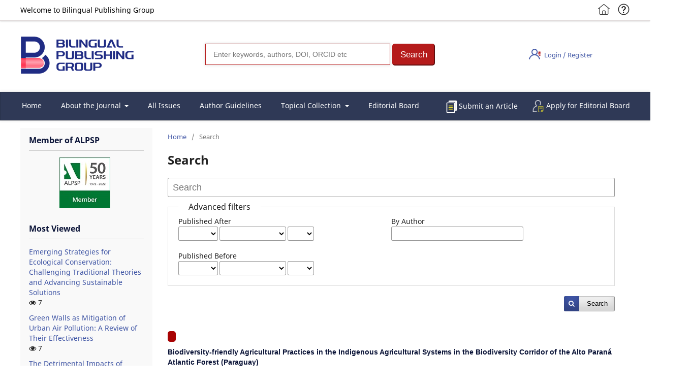

--- FILE ---
content_type: text/html; charset=utf-8
request_url: https://journals.bilpubgroup.com/index.php/re/search?subject=Agrobiodiversity
body_size: 6391
content:
<!DOCTYPE html>
<html lang="en-US" xml:lang="en-US">
<head>
	<meta charset="utf-8">
	<meta name="viewport" content="width=device-width, initial-scale=1.0">
	<title>
		Search
							| Research in Ecology
			</title>
    <meta name="description" content="Search">
	
<meta name="generator" content="Open Journal Systems 3.3.0.13">
	<link rel="stylesheet" href="https://journals.bilpubgroup.com/index.php/re/$$$call$$$/page/page/css?name=stylesheet" type="text/css" /><link rel="stylesheet" href="https://journals.bilpubgroup.com/index.php/re/$$$call$$$/page/page/css?name=font" type="text/css" /><link rel="stylesheet" href="https://journals.bilpubgroup.com/lib/pkp/styles/fontawesome/fontawesome.css?v=3.3.0.13" type="text/css" /><link rel="stylesheet" href="https://journals.bilpubgroup.com/plugins/generic/citations/css/citations.css?v=3.3.0.13" type="text/css" />
	<script type="text/javascript" src="//js.users.51.la/21531261.js"></script>
	<script src='https://static.contrimetric.com/widget_online/1935235321614594091/1935235368180158688/contrimetric_widget.min.js' defer></script>
</head>
<body class="pkp_page_search pkp_op_index" dir="ltr">
    <div class="pkp_head">
        <div class="pkp_head_c">
            <span>Welcome to Bilingual Publishing Group</span>
            <ul class="pkp_head_ul fl_r">
                <li class="fl_l"><a href="https://www.bilpubgroup.com/" target="_blank"><img style="width:1.8rem;" src="/public/img/home.png" /></a></li>
                <li class="fl_r" style="margin-left: 1rem;"><a href="mailto:contact@bilpublishing.com"><img style="width:1.8rem;" src="/public/img/help.png" /></a></li>
            </ul>
        </div>
    </div>
	<div class="pkp_structure_page">
            <div class="pkp_structure_content" style="padding: 2.143rem 0;">
                <div class="fl_l" ><a style="display: inline-block;" href="/"><img class="logo_img" src="https://journals.bilpubgroup.com/templates/images/structure/logo.png" alt="Page Header"></a></div>
                        <div class="pkp_navigation_search_wrapper">
                            <div class="quickSearchFormContainer ">
                                <form action="/index.php/index/search" name="quickSearch" class="quickSearchForm " title="Quick Search" role="search" method="get" onsubmit="appendSearchFilters(this)" aria-label="Quick Search">
                                    <span class="simpleSearchBoxContainer">
                                        <input name="query" class="ui_autocomplete_input" value="" type="search" id="searchText-1d85a42e-ad57-4c0d-a477-c847718bcb5d" title="Type search term here" aria-label="Search" placeholder="Enter keywords, authors, DOI, ORCID etc" autocomplete="off" data-history-items-conf="3" data-publication-titles-conf="3" data-publication-items-conf="3" data-topics-conf="3" data-contributors-conf="3" data-fuzzy-suggester="false" data-auto-complete-target="title-auto-complete">
                                    </span>
                                    <span class="quick_search_btn">
                                        <input class="searchButtons" title="Search" role="button" type="submit" value="Search" aria-label="Search">
                                    </span>
                                </form>
                            </div>
                        </div>
                <div class="pkp_navigation_user_wrapper" id="navigationUserWrapper">
                    	<ul id="navigationUser" class="pkp_navigation_user pkp_nav_list wid">
                		                                        <li class="profile"  style="top:1.2rem;">
                            <a href="https://journals.bilpubgroup.com/index.php/re/login">
                                                            <img src="/public/img/login.png"><span style='position: relative;top: -0.3rem;left: 0.5rem;'>Login / Register</span>
                                                        </a>
                                                </li>
		                                                	</ul>
        
                </div>
            </div>
               
				<header class="pkp_structure_head" id="headerNavigationContainer" role="banner">
						 <nav class="cmp_skip_to_content" aria-label="Jump to content links">
	<a href="#pkp_content_main">Skip to main content</a>
	<a href="#siteNav">Skip to main navigation menu</a>
		<a href="#pkp_content_footer">Skip to site footer</a>
</nav>

			<div class="pkp_head_wrapper">
                            
				<div class="pkp_site_name_wrapper" style=" display: none;">
					<button class="pkp_site_nav_toggle">
						<span>Open Menu</span>
					</button>
										<div class="pkp_site_name">
																<a href="						https://journals.bilpubgroup.com/index.php/re/index
					" class="is_text">Research in Ecology</a>
										</div>
				</div>

				
				<nav class="pkp_site_nav_menu" aria-label="Site Navigation">
					<a id="siteNav"></a>
					<div class="pkp_navigation_primary_row" style="box-shadow: 0 0 5px 1px rgb(0 0 0 / 10%);border: 1px solid rgba(0,0,0,0.15);">
						<div class="pkp_navigation_primary_wrapper">
																				<ul id="navigationPrimary" class="pkp_navigation_primary pkp_nav_list ">
                                    <li class="">
                            <a href="https://journals.bilpubgroup.com/index.php/re/index">Home</a>
                    </li>
                		                                        <li class="" >
                            <a href="https://journals.bilpubgroup.com/index.php/re/about">
                                                            About the Journal
                                                        </a>
                                                                <ul>
                                                                                                                                                            <li class="">
                                                                    <a href="https://journals.bilpubgroup.com/index.php/re/aims-and-scope">
                                                                            Aims and Scope
                                                                    </a>
                                                            </li>
                                                                                                                                                                                                                <li class="">
                                                                    <a href="https://journals.bilpubgroup.com/index.php/re/open-access-policy">
                                                                            Open Access Policy
                                                                    </a>
                                                            </li>
                                                                                                                                                                                                                <li class="">
                                                                    <a href="https://journals.bilpubgroup.com/index.php/re/Indexing-Archiving">
                                                                            Indexing & Archiving
                                                                    </a>
                                                            </li>
                                                                                                                                                                                                                <li class="">
                                                                    <a href="https://journals.bilpubgroup.com/index.php/re/peer-review-process">
                                                                            Peer Review Process
                                                                    </a>
                                                            </li>
                                                                                                                                                                                                                <li class="">
                                                                    <a href="https://journals.bilpubgroup.com/index.php/re/publishing-ethics">
                                                                            Publishing Ethics
                                                                    </a>
                                                            </li>
                                                                                                                                                                                                                <li class="">
                                                                    <a href="https://journals.bilpubgroup.com/index.php/re/correction-withdrawal-policy">
                                                                            Correction & Withdrawal Policies
                                                                    </a>
                                                            </li>
                                                                                                                                                                                                                <li class="">
                                                                    <a href="https://journals.bilpubgroup.com/index.php/re/article-processing-charges">
                                                                            Article Processing Charges
                                                                    </a>
                                                            </li>
                                                                                                                                                                                                                <li class="">
                                                                    <a href="https://journals.bilpubgroup.com/index.php/re/copyright-policy">
                                                                            Copyright Policy
                                                                    </a>
                                                            </li>
                                                                                                                                                                                                                <li class="">
                                                                    <a href="https://journals.bilpubgroup.com/index.php/re/advertising-policy">
                                                                            Advertising Policy
                                                                    </a>
                                                            </li>
                                                                                                                                                                                                                <li class="">
                                                                    <a href="https://journals.bilpubgroup.com/index.php/re/about/contact">
                                                                            Contact
                                                                    </a>
                                                            </li>
                                                                                                                                    </ul>
                                                </li>
		                                        <li class="" >
                            <a href="https://journals.bilpubgroup.com/index.php/re/issue/archive">
                                                            All Issues
                                                        </a>
                                                </li>
		                                        <li class="" >
                            <a href="https://journals.bilpubgroup.com/index.php/re/about/submissions">
                                                            Author Guidelines
                                                        </a>
                                                </li>
		                                        <li class="" >
                            <a href="https://journals.bilpubgroup.com/index.php/re/topical-collection">
                                                            Topical Collection
                                                        </a>
                                                                <ul>
                                                                                                                                                            <li class="">
                                                                    <a href="https://journals.bilpubgroup.com/index.php/re/Topical_Collection">
                                                                            Topical Collection
                                                                    </a>
                                                            </li>
                                                                                                                                                                                                                <li class="">
                                                                    <a href="https://journals.bilpubgroup.com/index.php/re/topical-collection-policy">
                                                                            Topical Collection Policy
                                                                    </a>
                                                            </li>
                                                                                                                                    </ul>
                                                </li>
		                                        <li class="" >
                            <a href="https://journals.bilpubgroup.com/index.php/re/about/editorialTeam">
                                                            Editorial Board
                                                        </a>
                                                </li>
			</ul>
                            <span style='float: right;margin: 1rem 0 0 0;'><img style='width: 1.7rem;display:inline-block; vertical-align:middle;margin-right: 0.3rem;' src='/public/img/apply.png' /><a href="https://journals.bilpubgroup.com/index.php/re/apply-for-editorial-board">Apply for Editorial Board</a></span>            <span style='float: right;margin: 1rem 2rem 0 0;display:'><img style='width: 2rem;display:inline-block; vertical-align:middle;' src='/public/img/article2.png' /><a href="https://journals.bilpubgroup.com/index.php/re/submission/wizard">Submit an Article</a></span>
            
        
				
							
						</div>
					</div>
					
				</nav>
			</div><!-- .pkp_head_wrapper -->
		</header><!-- .pkp_structure_head -->
                								
                                
						<div class="pkp_structure_content has_sidebar">
                                                                                                            <div class="pkp_structure_sidebar left no_border" style="background-color: #f9f9f9;margin-top: 1rem;" role="complementary" aria-label="Sidebar">
                                                                                                                                                                                                                                                  
<div class="pkp_block block_custom" id="customblock-alpsp">
	<h2 class="title">Member of ALPSP</h2>
	<div class="content">
		<div style="text-align: center;"><img style="width: 100px;" src="https://journals.bilpubgroup.com/public/site/images/shuangyu/alpsp.jpg" alt=""></div>
	</div>
</div>
<div class="pkp_block block_developed_by">
	<div class="content">
		<span class="title">Most Viewed</span>
			<ul class="most_read">
							<li class="most_read_article">
					<div class="most_read_article_title"><a href="https://journals.bilpubgroup.com/index.php/re/article/view/8815">Emerging Strategies for Ecological Conservation: Challenging Traditional Theories and Advancing Sustainable Solutions</a></div>
					<div class="most_read_article_journal"><span class="fa fa-eye"></span> 7</div>
				</li>
							<li class="most_read_article">
					<div class="most_read_article_title"><a href="https://journals.bilpubgroup.com/index.php/re/article/view/5710">Green Walls as Mitigation of Urban Air Pollution: A Review of Their  Effectiveness</a></div>
					<div class="most_read_article_journal"><span class="fa fa-eye"></span> 7</div>
				</li>
							<li class="most_read_article">
					<div class="most_read_article_title"><a href="https://journals.bilpubgroup.com/index.php/re/article/view/6294">The Detrimental Impacts of Plastic Pollution on Wildlife </a></div>
					<div class="most_read_article_journal"><span class="fa fa-eye"></span> 6</div>
				</li>
							<li class="most_read_article">
					<div class="most_read_article_title"><a href="https://journals.bilpubgroup.com/index.php/re/article/view/9519">Geometric Morphometric Analysis of Body Shape Variation in Glossogobius giuris from Lake Mainit, Agusan del Norte, Philippines</a></div>
					<div class="most_read_article_journal"><span class="fa fa-eye"></span> 5</div>
				</li>
							<li class="most_read_article">
					<div class="most_read_article_title"><a href="https://journals.bilpubgroup.com/index.php/re/article/view/10233">Smart Ecotourism and Natural Ecology in Kazakhstan</a></div>
					<div class="most_read_article_journal"><span class="fa fa-eye"></span> 5</div>
				</li>
						</ul>
	</div>
</div>
<div class="pkp_block block_twitter" style="padding: 1rem 0;">
    <span class="title">Tweets by @bilingual_pub</span>
    <div class="content" >
        <a class="twitter-timeline" data-height="400" data-link-color=""
           href="https://twitter.com/RE_BPC"
           data-dnt="true"
           data-chrome=""
           ></a>
        <script async src="https://platform.twitter.com/widgets.js" charset="utf-8"></script>
    </div>
</div>                                        
                                    </div>
                                                                                                              <!-- pkp_sidebar.left -->
                                    <div style="float: right;" class="pkp_structure_sidebar right" role="complementary" aria-label="Sidebar">
                                                                                                                    </div>
                                    
                                            
			<div class="pkp_structure_main pkp_max_width" role="main">
				<a id="pkp_content_main"></a>

	
<div class="page page_search">

	<nav class="cmp_breadcrumbs" role="navigation" aria-label="You are here:">
	<ol>
		<li>
			<a href="https://journals.bilpubgroup.com/index.php/re/index">
				Home
			</a>
			<span class="separator">/</span>
		</li>
		<li class="current">
			<span aria-current="page">
									Search
							</span>
		</li>
	</ol>
</nav>

	<h1>
		Search
	</h1>

			
	<form class="cmp_form" method="get" action="https://journals.bilpubgroup.com/index.php/re/search/index">
		
				<div class="search_input">
			<label class="pkp_screen_reader" for="query">
				Search articles for
			</label>
			
				<input type="text" id="query" name="query" value="" class="query" placeholder="Search">
			
		</div>

		<fieldset class="search_advanced">
			<legend>
				Advanced filters
			</legend>
			<div class="date_range">
				<div class="from">
										<fieldset><legend>Published After</legend><label for="dateFromYear">Year</label><select id="dateFromYear" name="dateFromYear"><option></option><option value="2019">2019</option><option value="2020">2020</option><option value="2021">2021</option><option value="2022">2022</option><option value="2023">2023</option><option value="2024">2024</option><option value="2025">2025</option></select><label for="dateFromMonth">Month</label><select id="dateFromMonth" name="dateFromMonth"><option></option><option value="1">January</option><option value="2">February</option><option value="3">March</option><option value="4">April</option><option value="5">May</option><option value="6">June</option><option value="7">July</option><option value="8">August</option><option value="9">September</option><option value="10">October</option><option value="11">November</option><option value="12">December</option></select><label for="dateFromDay">Day</label><select id="dateFromDay" name="dateFromDay"><option></option><option value="1">1</option><option value="2">2</option><option value="3">3</option><option value="4">4</option><option value="5">5</option><option value="6">6</option><option value="7">7</option><option value="8">8</option><option value="9">9</option><option value="10">10</option><option value="11">11</option><option value="12">12</option><option value="13">13</option><option value="14">14</option><option value="15">15</option><option value="16">16</option><option value="17">17</option><option value="18">18</option><option value="19">19</option><option value="20">20</option><option value="21">21</option><option value="22">22</option><option value="23">23</option><option value="24">24</option><option value="25">25</option><option value="26">26</option><option value="27">27</option><option value="28">28</option><option value="29">29</option><option value="30">30</option><option value="31">31</option></select></fieldset>
				</div>
				<div class="to">
										<fieldset><legend>Published Before</legend><label for="dateToYear">Year</label><select id="dateToYear" name="dateToYear"><option></option><option value="2019">2019</option><option value="2020">2020</option><option value="2021">2021</option><option value="2022">2022</option><option value="2023">2023</option><option value="2024">2024</option><option value="2025">2025</option></select><label for="dateToMonth">Month</label><select id="dateToMonth" name="dateToMonth"><option></option><option value="1">January</option><option value="2">February</option><option value="3">March</option><option value="4">April</option><option value="5">May</option><option value="6">June</option><option value="7">July</option><option value="8">August</option><option value="9">September</option><option value="10">October</option><option value="11">November</option><option value="12">December</option></select><label for="dateToDay">Day</label><select id="dateToDay" name="dateToDay"><option></option><option value="1">1</option><option value="2">2</option><option value="3">3</option><option value="4">4</option><option value="5">5</option><option value="6">6</option><option value="7">7</option><option value="8">8</option><option value="9">9</option><option value="10">10</option><option value="11">11</option><option value="12">12</option><option value="13">13</option><option value="14">14</option><option value="15">15</option><option value="16">16</option><option value="17">17</option><option value="18">18</option><option value="19">19</option><option value="20">20</option><option value="21">21</option><option value="22">22</option><option value="23">23</option><option value="24">24</option><option value="25">25</option><option value="26">26</option><option value="27">27</option><option value="28">28</option><option value="29">29</option><option value="30">30</option><option value="31">31</option></select></fieldset>
				</div>
			</div>
			<div class="author">
				<label class="label" for="authors">
					By Author
				</label>
				
					<input type="text" id="authors" name="authors" value="">
				
			</div>
			
		</fieldset>

		<div class="submit">
			<button class="submit" type="submit">Search</button>
		</div>
	</form>

	

	<h2 class="pkp_screen_reader">Search Results</h2>

						<div class="pkp_screen_reader" role="status">
							Found one item.
					</div>
	
		<ul class="search_results">
					<li>
				
	
<div class="obj_article_summary">
	    <span style="padding: 1px 8px;background-color: #a80303;color: #fff;border-radius: 5px;"></span>
	<h3 class="title" style="font-family: sans-serif;font-size: 1rem;line-height: 1.43rem;font-weight: 700; border-bottom: none;margin-top: 10px;">
		<a style="text-decoration: none;color: #0b1438;" id="article-3358" href="https://journals.bilpubgroup.com/index.php/re/article/view/3358">
			Biodiversity-friendly Agricultural Practices in the Indigenous Agricultural Systems in the Biodiversity Corridor of the Alto Paraná Atlantic Forest (Paraguay)
					</a>
	</h3>

		<div class="meta">
				<div class="authors">
			Federico Vargas Lehner, Ruth Tiffer-Sotomayor, Alejandrino Díaz, Alberto Yanosky
		</div>
		
							<div class="pages">
				1-7
			</div>
		                <br />
                Article ID: <span>3358</span>
                <br />
                <img style="width:1.2rem;" src="/public/img/view.png"><span style="color:red;position: relative;top: -0.3rem;margin-left: 5px;">3115</span><span style="position: relative;top: -0.3rem;margin-right: 10px;">&nbsp; (Abstract)</span> 
                <img style="width:1.2rem;" src="/public/img/down.png"><span style="color:red;position: relative;top: -0.3rem;margin-left: 5px;">446</span><span style="position: relative;top: -0.3rem;">&nbsp; (Download)</span><br/>
                			<div class="abstract">
				<p><b>Abstract:</b> Agricultural systems result of the coevolution between social and natural systems, where biodiversity and natural resources play an important role, emerging interactions between crops and the natural environment that allow the development of ecological processes which interact with external inputs. This research aims to describe the agricultural practices developed by the Guarani Indigenous people in...
				<a href="https://journals.bilpubgroup.com/index.php/re/article/view/3358">More</a></p>
			</div>
		
					<div class="published">
				2021-08-23
			</div>
		
	</div>
	
	        	
</div>
			</li>
			</ul>

				<div class="cmp_pagination">
			1 - 1 of 1 items
			
		</div>
	
		
</div><!-- .page -->

	</div><!-- pkp_structure_main -->
</div><!-- pkp_structure_content -->
<div class="pkp_structure_footer_wrapper" role="contentinfo">
	<a id="pkp_content_footer"></a>
        
        <footer class="site-footer">

                <div class="main-footer">
                    <div class="container1">
                        <div class="row">
                            <div class="col-md-2">
                                <div class="footer-widget">
                                    <h3 class="widget-title">About Us</h3>
                                   <ul style="">
                                        <li><a style="text-decoration:none" href="https://journals.bilpubgroup.com/index.php/index/about-us" target="_blank">Profile</a></li>
                                        <li><a style="text-decoration:none" href="https://journals.bilpubgroup.com/index.php/index/payment-collection-information" target="_blank">Payment Collection Information</a></li>
                                        <li><a style="text-decoration:none" href="https://journals.bilpubgroup.com/index.php/index/contact-us" target="_blank">Contact and support</a></li>				                                      
                                    </ul>
                                </div> <!-- /.footer-widget -->
                            </div> <!-- /.col-md-3 -->
                            <div class="col-md-2">
                                <div class="footer-widget">
                                    <h3 class="widget-title">Further Information</h3>
                                    <ul style="">
                                    <li><a href="https://journals.bilpubgroup.com" target="_blank">All Journals</a></li>
                                        <li><a href="https://journals.bilpubgroup.com/index.php/index/other-journals" target="_blank">Other Journals</a></li>
                                        
										
                                    </ul>
                                </div> <!-- /.footer-widget -->
                            </div> <!-- /.col-md-2 -->
                            <div class="col-md-t">
                                <div class="footer-widget">
                                    <h3 class="widget-title">Follow Us</h3>
                                    <div class="newsletter">
                                    <ul class="follow-us">
                                        <li><a href="https://www.facebook.com/share/1A84b9MxdN/" target="_blank"><img src="/public/img/facebook.svg" alt=""><span>Facebook</span></a></li>
                                        <li><a href="https://twitter.com/bilingual_pub" target="_blank"><img class="twitter_img" src="/public/img/twitter.png" alt=""><span>Twitter</span></a></li>
                                        <li><a href="https://www.linkedin.com/company/bilingualpublishing/" target="_blank"><img src="/public/img/linkedin.svg" alt=""><span>LinkedIn</span></a></li>
                                        <li><a href="https://www.youtube.com/channel/UCBfR5cDN3rNSvqTaWuoCmpw" target="_blank"><img src="/public/img/youtube.svg" alt=""><span>YouTube</span></a></li>
                                    </ul> <!-- /.follow-us -->
                                    </div> <!-- /.newsletter -->
                                </div> <!-- /.footer-widget -->
                            </div> <!-- /.col-md-4 -->
                        </div> <!-- /.row -->
                    </div> <!-- /.container -->
                </div> <!-- /.main-footer -->
                <div class="bottom-footer">
                    <div class="container">
                        <div class="row">
                            <div class="col-md-12 text-center copyright1">
                                <span>Copyright &copy; 2025 Bilingual Publishing Group</span>

                            </div>
                            <div class="col-md-12 text-center copyright2">
                                <a class="c-a" href="https://journals.bilpubgroup.com/index.php/index/disclaimer" target="_blank"><span>Disclaimer</span></a><span style="float: left;">|</span><a style="float: left;margin-left: 1rem" href="https://journals.bilpubgroup.com/index.php/index/privacy-policy" target="_blank"><span>Privacy Policy</span></a>

                            </div>
                        </div> <!-- /.row -->
                    </div> <!-- /.container -->
                </div> <!-- /.bottom-footer -->
            </footer>

	<div class="pkp_structure_footer">

		
		
	</div>
</div><!-- pkp_structure_footer_wrapper -->

</div><!-- pkp_structure_page -->

<script src="https://journals.bilpubgroup.com/lib/pkp/lib/vendor/components/jquery/jquery.min.js?v=3.3.0.13" type="text/javascript"></script><script src="https://journals.bilpubgroup.com/lib/pkp/lib/vendor/components/jqueryui/jquery-ui.min.js?v=3.3.0.13" type="text/javascript"></script><script src="https://journals.bilpubgroup.com/plugins/themes/default/js/lib/popper/popper.js?v=3.3.0.13" type="text/javascript"></script><script src="https://journals.bilpubgroup.com/plugins/themes/default/js/lib/bootstrap/util.js?v=3.3.0.13" type="text/javascript"></script><script src="https://journals.bilpubgroup.com/plugins/themes/default/js/lib/bootstrap/dropdown.js?v=3.3.0.13" type="text/javascript"></script><script src="https://journals.bilpubgroup.com/plugins/themes/default/js/main.js?v=3.3.0.13" type="text/javascript"></script>


<script type="text/javascript" src="/styles/js/scrolltopcontrol.js"></script>
</body>
</html>


--- FILE ---
content_type: application/javascript
request_url: https://static.contrimetric.com/widget_online/1935235321614594091/1935235368180158688/contrimetric_widget.min.js
body_size: 1655
content:
(()=>{var _0x03bafd=(422327^422335)+(634040^634032);let dataContrimetricsjournal="";_0x03bafd='\u0065\u006A\u0061\u006D\u0070\u0066';var _0xf5976b;const publicationEnum=[{"Semiconductor Science and Information Devices":"1935235368180158688"},{"\u004A\u006F\u0075\u0072\u006E\u0061\u006C\u0020\u006F\u0066\u0020\u0050\u0073\u0079\u0063\u0068\u006F\u006C\u006F\u0067\u0069\u0063\u0061\u006C\u0020\u0052\u0065\u0073\u0065\u0061\u0072\u0063\u0068":"\u0031\u0039\u0033\u0035\u0032\u0033\u0035\u0033\u0036\u0038\u0031\u0038\u0030\u0031\u0035\u0038\u0036\u0038\u0039"},{"\u004A\u006F\u0075\u0072\u006E\u0061\u006C\u0020\u006F\u0066\u0020\u004D\u0065\u0063\u0068\u0061\u006E\u0069\u0063\u0061\u006C\u0020\u004D\u0061\u0074\u0065\u0072\u0069\u0061\u006C\u0073\u0020\u0061\u006E\u0064\u0020\u004D\u0065\u0063\u0068\u0061\u006E\u0069\u0063\u0073\u0020\u0052\u0065\u0073\u0065\u0061\u0072\u0063\u0068":"\u0031\u0039\u0033\u0035\u0032\u0033\u0035\u0033\u0036\u0038\u0031\u0038\u0030\u0031\u0035\u0038\u0036\u0039\u0030"},{"Organic Polymer Material Research":"\u0031\u0039\u0033\u0035\u0032\u0033\u0035\u0033\u0036\u0038\u0031\u0038\u0030\u0031\u0035\u0038\u0036\u0039\u0031"},{"Journal of Metallic Material Research":"\u0031\u0039\u0033\u0035\u0032\u0033\u0035\u0033\u0036\u0038\u0031\u0038\u0030\u0031\u0035\u0038\u0036\u0039\u0032"},{"Non-Metallic Material Science":"\u0031\u0039\u0033\u0035\u0032\u0033\u0035\u0033\u0036\u0038\u0031\u0038\u0030\u0031\u0035\u0038\u0036\u0039\u0033"},{"Journal of Electronic & Information Systems":"\u0031\u0039\u0033\u0035\u0032\u0033\u0035\u0033\u0036\u0038\u0031\u0038\u0030\u0031\u0035\u0038\u0036\u0039\u0034"},{"\u0041\u0064\u0076\u0061\u006E\u0063\u0065\u0073\u0020\u0069\u006E\u0020\u0047\u0065\u006F\u006C\u006F\u0067\u0069\u0063\u0061\u006C\u0020\u0061\u006E\u0064\u0020\u0047\u0065\u006F\u0074\u0065\u0063\u0068\u006E\u0069\u0063\u0061\u006C\u0020\u0045\u006E\u0067\u0069\u006E\u0065\u0065\u0072\u0069\u006E\u0067\u0020\u0052\u0065\u0073\u0065\u0061\u0072\u0063\u0068":"1935235368180158695"},{"Journal of Smart Buildings and Construction Technology":"1935235368180158696"},{"Journal of Geriatric Medicine":"\u0031\u0039\u0033\u0035\u0032\u0033\u0035\u0033\u0036\u0038\u0031\u0038\u0030\u0031\u0035\u0038\u0036\u0039\u0037"},{"\u004A\u006F\u0075\u0072\u006E\u0061\u006C\u0020\u006F\u0066\u0020\u0049\u006E\u0074\u0065\u0072\u006E\u0061\u0074\u0069\u006F\u006E\u0061\u006C\u0020\u0045\u0064\u0075\u0063\u0061\u0074\u0069\u006F\u006E\u0020\u0061\u006E\u0064\u0020\u0050\u0072\u0061\u0063\u0074\u0069\u0063\u0065":"1935235368180158698"},{"\u004A\u006F\u0075\u0072\u006E\u0061\u006C\u0020\u006F\u0066\u0020\u004C\u0069\u006E\u0067\u0075\u0069\u0073\u0074\u0069\u0063\u0073\u0020\u0061\u006E\u0064\u0020\u0045\u0064\u0075\u0063\u0061\u0074\u0069\u006F\u006E\u0020\u0052\u0065\u0073\u0065\u0061\u0072\u0063\u0068":"\u0031\u0039\u0033\u0035\u0032\u0033\u0035\u0033\u0036\u0038\u0031\u0038\u0030\u0031\u0035\u0038\u0036\u0039\u0039"},{"Journal of Environmental & Earth Sciences":"\u0031\u0039\u0033\u0035\u0032\u0033\u0035\u0033\u0036\u0038\u0031\u0038\u0030\u0031\u0035\u0038\u0037\u0030\u0030"},{"\u0046\u006F\u0072\u0075\u006D\u0020\u0066\u006F\u0072\u0020\u004C\u0069\u006E\u0067\u0075\u0069\u0073\u0074\u0069\u0063\u0020\u0053\u0074\u0075\u0064\u0069\u0065\u0073":"\u0031\u0039\u0033\u0035\u0032\u0033\u0035\u0033\u0036\u0038\u0031\u0038\u0030\u0031\u0035\u0038\u0037\u0030\u0031"},{"\u0052\u0065\u0073\u0065\u0061\u0072\u0063\u0068\u0020\u0069\u006E\u0020\u0045\u0063\u006F\u006C\u006F\u0067\u0079":"\u0031\u0039\u0033\u0035\u0032\u0033\u0035\u0033\u0036\u0038\u0031\u0038\u0030\u0031\u0035\u0038\u0037\u0030\u0032"},{"Journal of Building Material Science":"\u0031\u0039\u0033\u0035\u0032\u0033\u0035\u0033\u0036\u0038\u0031\u0038\u0030\u0031\u0035\u0038\u0037\u0030\u0033"},{"Journal of Geographical Research":"\u0031\u0039\u0033\u0035\u0032\u0033\u0035\u0033\u0036\u0038\u0031\u0038\u0030\u0031\u0035\u0038\u0037\u0030\u0034"},{"\u004A\u006F\u0075\u0072\u006E\u0061\u006C\u0020\u006F\u0066\u0020\u0042\u006F\u0074\u0061\u006E\u0069\u0063\u0061\u006C\u0020\u0052\u0065\u0073\u0065\u0061\u0072\u0063\u0068":"1935235368180158705"},{"\u004A\u006F\u0075\u0072\u006E\u0061\u006C\u0020\u006F\u0066\u0020\u004D\u0061\u006E\u0061\u0067\u0065\u006D\u0065\u006E\u0074\u0020\u0053\u0063\u0069\u0065\u006E\u0063\u0065\u0020\u0026\u0020\u0045\u006E\u0067\u0069\u006E\u0065\u0065\u0072\u0069\u006E\u0067\u0020\u0052\u0065\u0073\u0065\u0061\u0072\u0063\u0068":"1935235368180158706"},{"\u0041\u0072\u0074\u0069\u0066\u0069\u0063\u0069\u0061\u006C\u0020\u0049\u006E\u0074\u0065\u006C\u006C\u0069\u0067\u0065\u006E\u0063\u0065\u0020\u0041\u0064\u0076\u0061\u006E\u0063\u0065\u0073":"1935235368180158707"},{"Electrical Science & Engineering":"1935235368180158708"},{"\u004A\u006F\u0075\u0072\u006E\u0061\u006C\u0020\u006F\u0066\u0020\u0041\u0072\u0063\u0068\u0069\u0074\u0065\u0063\u0074\u0075\u0072\u0061\u006C\u0020\u0045\u006E\u0076\u0069\u0072\u006F\u006E\u006D\u0065\u006E\u0074\u0020\u0026\u0020\u0053\u0074\u0072\u0075\u0063\u0074\u0075\u0072\u0061\u006C\u0020\u0045\u006E\u0067\u0069\u006E\u0065\u0065\u0072\u0069\u006E\u0067\u0020\u0052\u0065\u0073\u0065\u0061\u0072\u0063\u0068":"1935235368180158709"},{"\u004A\u006F\u0075\u0072\u006E\u0061\u006C\u0020\u006F\u0066\u0020\u0043\u006F\u006D\u0070\u0075\u0074\u0065\u0072\u0020\u0053\u0063\u0069\u0065\u006E\u0063\u0065\u0020\u0052\u0065\u0073\u0065\u0061\u0072\u0063\u0068":"\u0031\u0039\u0033\u0035\u0032\u0033\u0035\u0033\u0036\u0038\u0031\u0038\u0030\u0031\u0035\u0038\u0037\u0031\u0030"},{"Journal of Atmospheric Science Research":"\u0031\u0039\u0033\u0035\u0032\u0033\u0035\u0033\u0036\u0038\u0031\u0038\u0030\u0031\u0035\u0038\u0037\u0031\u0031"}];_0xf5976b='\u0063\u006B\u006F\u006E\u0069\u0062';var _0x89e5d;const normalize=str=>str['\u0074\u0072\u0069\u006D']()['\u0072\u0065\u0070\u006C\u0061\u0063\u0065'](new RegExp('\u005C\u0073\u002B','\u0067'),"\u0020")['\u0074\u006F\u004C\u006F\u0077\u0065\u0072\u0043\u0061\u0073\u0065']();_0x89e5d="gkjmmb".split("").reverse().join("");var _0x71aag=(396305^396305)+(558237^558238);const publicationNameMeta=document['\u0071\u0075\u0065\u0072\u0079\u0053\u0065\u006C\u0065\u0063\u0074\u006F\u0072']("\u006D\u0065\u0074\u0061\u005B\u006E\u0061\u006D\u0065\u003D\u0022\u0044\u0043\u002E\u0053\u006F\u0075\u0072\u0063\u0065\u0022\u005D")?.content||"";_0x71aag=(554496^554501)+(763731^763734);if(publicationNameMeta!==""){const normalizedMeta=normalize(publicationNameMeta);var _0x86cca=(505569^505573)+(686760^686766);const match=publicationEnum['\u0066\u0069\u006E\u0064'](item=>normalize(Object['\u006B\u0065\u0079\u0073'](item)[987622^987622])===normalizedMeta);_0x86cca=720803^720807;if(match){dataContrimetricsjournal=Object['\u0076\u0061\u006C\u0075\u0065\u0073'](match)[210380^210380];}}function _0x6aab(){var _0xf96cf=(178571^178575)+(326524^326517);const _0x89d88c=document['\u0063\u0072\u0065\u0061\u0074\u0065\u0045\u006C\u0065\u006D\u0065\u006E\u0074']("\u0073\u0063\u0072\u0069\u0070\u0074");_0xf96cf='\u006A\u0068\u006C\u0065\u006D\u0070';_0x89d88c['\u0073\u0072\u0063']="\u0068\u0074\u0074\u0070\u0073\u003A\u002F\u002F\u0073\u0074\u0061\u0074\u0069\u0063\u002E\u0063\u006F\u006E\u0074\u0072\u0069\u006D\u0065\u0074\u0072\u0069\u0063\u002E\u0063\u006F\u006D\u002F\u0077\u0069\u0064\u0067\u0065\u0074\u005F\u006F\u006E\u006C\u0069\u006E\u0065\u002F\u0031\u0039\u0033\u0035\u0032\u0033\u0035\u0033\u0032\u0031\u0036\u0031\u0034\u0035\u0039\u0034\u0030\u0039\u0031\u002F\u0031\u0039\u0033\u0035\u0032\u0033\u0035\u0033\u0036\u0038\u0031\u0038\u0030\u0031\u0035\u0038\u0036\u0038\u0038\u002F\u0063\u006F\u006E\u0074\u0072\u0069\u006D\u0065\u0074\u0072\u0069\u0063\u005F\u0077\u0069\u0064\u0067\u0065\u0074\u002E\u006D\u0069\u006E\u005F\u0066\u0075\u006C\u006C\u002E\u006A\u0073";_0x89d88c['\u0064\u0065\u0066\u0065\u0072']=!![];_0x89d88c['\u0073\u0065\u0074\u0041\u0074\u0074\u0072\u0069\u0062\u0075\u0074\u0065']("\u0064\u0061\u0074\u0061\u002D\u0063\u006F\u006E\u0074\u0072\u0069\u006D\u0065\u0074\u0072\u0069\u0063\u0073\u006A\u006F\u0075\u0072\u006E\u0061\u006C",dataContrimetricsjournal);document['\u0062\u006F\u0064\u0079']['\u0061\u0070\u0070\u0065\u006E\u0064\u0043\u0068\u0069\u006C\u0064'](_0x89d88c);}window['\u0061\u0064\u0064\u0045\u0076\u0065\u006E\u0074\u004C\u0069\u0073\u0074\u0065\u006E\u0065\u0072']("daol".split("").reverse().join(""),_0x6aab);})();

--- FILE ---
content_type: image/svg+xml
request_url: https://journals.bilpubgroup.com/public/img/linkedin.svg
body_size: 1335
content:
<svg width="41" height="40" viewBox="0 0 41 40" fill="none" xmlns="http://www.w3.org/2000/svg">
<path fill-rule="evenodd" clip-rule="evenodd" d="M28.5678 27.3117C28.5678 27.5791 28.351 27.7958 28.0837 27.7958H25.6788C25.4115 27.7958 25.1947 27.5791 25.1947 27.3117V22.905C25.1947 22.2476 25.3875 20.0243 23.4767 20.0243C21.9946 20.0243 21.694 21.5461 21.6336 22.2291V27.3117C21.6336 27.5791 21.4169 27.7958 21.1495 27.7958H18.8236C18.5562 27.7958 18.3395 27.5791 18.3395 27.3117V17.8321C18.3395 17.5648 18.5562 17.348 18.8236 17.348H21.1495C21.4169 17.348 21.6336 17.5648 21.6336 17.8321V18.6517C22.1832 17.827 22.9999 17.1904 24.7389 17.1904C28.5898 17.1904 28.5678 20.7881 28.5678 22.7648V27.3117ZM15.2085 16.4624C14.0327 16.4624 13.0794 15.5092 13.0794 14.3333C13.0794 13.1574 14.0327 12.2042 15.2085 12.2042C16.3844 12.2042 17.3376 13.1574 17.3376 14.3333C17.3376 15.5092 16.3844 16.4624 15.2085 16.4624ZM16.8556 27.2693C16.8556 27.5601 16.6199 27.7958 16.3291 27.7958H14.088C13.7972 27.7958 13.5615 27.5601 13.5615 27.2693V17.8745C13.5615 17.5837 13.7972 17.348 14.088 17.348H16.3291C16.6199 17.348 16.8556 17.5837 16.8556 17.8745V27.2693ZM28.8576 10H12.4759C11.4767 10 10.6667 10.81 10.6667 11.8092V28.1908C10.6667 29.19 11.4767 30 12.4759 30H28.8575C29.8567 30 30.6667 29.19 30.6667 28.1908V11.8092C30.6667 10.81 29.8567 10 28.8576 10Z" fill="#007BB5"/>
<rect x="1.16675" y="0.5" width="39" height="39" rx="19.5" stroke="#007BB5"/>
</svg>


--- FILE ---
content_type: application/javascript
request_url: https://static.contrimetric.com/widget_online/1935235321614594091/1935235368180158688/contrimetric_widget.min_full.js
body_size: 10926
content:
(()=>{var _0x9d908g;let baseUrl='';_0x9d908g=(955275^955266)+(358220^358220);var _0x7fc33a=(611850^611843)+(692816^692821);let sendHtmlUrl='';_0x7fc33a=450518^450519;function _0x6cf1ed(){var _0xc_0xef4=(262826^262824)+(924301^924299);const _0x1e73af=["\u0073\u0074\u0061\u0074\u0069\u0063\u002E\u0063\u006F\u006E\u0074\u0072\u0069\u006D\u0065\u0074\u0072\u0069\u0063\u002E\u0063\u006F\u006D","1.0.0.721".split("").reverse().join("")];_0xc_0xef4=296981^296988;const _0xe93e=document['\u0063\u0075\u0072\u0072\u0065\u006E\u0074\u0053\u0063\u0072\u0069\u0070\u0074']?.src||"";return _0x1e73af['\u0073\u006F\u006D\u0065'](host=>_0xe93e['\u0069\u006E\u0063\u006C\u0075\u0064\u0065\u0073'](host));}if(_0x6cf1ed()){baseUrl="\u0068\u0074\u0074\u0070\u0073\u003A\u002F\u002F\u0077\u0069\u0064\u0067\u0065\u0074\u002E\u0063\u006F\u006E\u0074\u0072\u0069\u006D\u0065\u0074\u0072\u0069\u0063\u002E\u0063\u006F\u006D\u002F";sendHtmlUrl=baseUrl+"\u0076\u0032\u0063\u006C\u0069\u0065\u006E\u0074\u002F\u0063\u006C\u0069\u0065\u006E\u0074\u0044\u0061\u0074\u0061\u002F\u0070\u0061\u0070\u0065\u0072\u0044\u0061\u0074\u0061";}else{baseUrl="/9909:901.302.79.74//:ptth".split("").reverse().join("");sendHtmlUrl=baseUrl+"\u0063\u006C\u0069\u0065\u006E\u0074\u0044\u0061\u0074\u0061\u002F\u0070\u0061\u0070\u0065\u0072\u0044\u0061\u0074\u0061\u002F\u0070\u006F\u006C\u0069\u0063\u0079";}var _0xg5516e;let langType="ne".split("").reverse().join("");_0xg5516e=292693^292688;let contrimetrics_append_dom=document['\u0067\u0065\u0074\u0045\u006C\u0065\u006D\u0065\u006E\u0074\u0073\u0042\u0079\u0043\u006C\u0061\u0073\u0073\u004E\u0061\u006D\u0065']("\u006D\u0061\u0069\u006E\u005F\u0065\u006E\u0074\u0072\u0079")[518822^518822];let clickList=[];let contr_widget_div=document['\u0063\u0072\u0065\u0061\u0074\u0065\u0045\u006C\u0065\u006D\u0065\u006E\u0074']("\u0064\u0069\u0076");contr_widget_div['\u0073\u0074\u0079\u006C\u0065']['\u0077\u0069\u0064\u0074\u0068']="%001".split("").reverse().join("");contr_widget_div['\u0073\u0074\u0079\u006C\u0065']['\u006D\u0061\u0072\u0067\u0069\u006E\u0054\u006F\u0070']="\u0032\u0030\u0070\u0078";contr_widget_div['\u0069\u0064']="thgiew_scirtemirtnoc".split("").reverse().join("");contrimetrics_append_dom['\u0061\u0070\u0070\u0065\u006E\u0064\u0043\u0068\u0069\u006C\u0064'](contr_widget_div);var _0xecf85a=(519551^519548)+(588242^588250);let dom=document['\u0067\u0065\u0074\u0045\u006C\u0065\u006D\u0065\u006E\u0074\u0042\u0079\u0049\u0064']("\u0063\u006F\u006E\u0074\u0072\u0069\u006D\u0065\u0074\u0072\u0069\u0063\u0073\u005F\u0077\u0065\u0069\u0067\u0068\u0074");_0xecf85a=673743^673734;dom['\u0073\u0074\u0079\u006C\u0065']['\u0064\u0069\u0073\u0070\u006C\u0061\u0079']="\u006E\u006F\u006E\u0065";var _0x50c42f;let doi=document['\u0067\u0065\u0074\u0045\u006C\u0065\u006D\u0065\u006E\u0074\u0073\u0042\u0079\u0043\u006C\u0061\u0073\u0073\u004E\u0061\u006D\u0065']("\u0069\u0074\u0065\u006D\u0020\u0064\u006F\u0069")[851923^851923]['\u0067\u0065\u0074\u0045\u006C\u0065\u006D\u0065\u006E\u0074\u0073\u0042\u0079\u0043\u006C\u0061\u0073\u0073\u004E\u0061\u006D\u0065']("eulav".split("").reverse().join(""))[348435^348435]['\u0074\u0065\u0078\u0074\u0043\u006F\u006E\u0074\u0065\u006E\u0074']['\u0072\u0065\u0070\u006C\u0061\u0063\u0065'](new RegExp("/\\)gro.\\iod.\\xd|gro.\\iod(/\\/\\:?sptth".split("").reverse().join(""),""),'')['\u0072\u0065\u0070\u006C\u0061\u0063\u0065'](new RegExp("+s\\".split("").reverse().join(""),'\u0067'),"\u0020")['\u0074\u0072\u0069\u006D']()['\u0074\u006F\u004C\u006F\u0063\u0061\u006C\u0065\u004C\u006F\u0077\u0065\u0072\u0043\u0061\u0073\u0065']();_0x50c42f=250002^250005;var _0x34b=(930468^930476)+(593129^593128);let title=document['\u0067\u0065\u0074\u0045\u006C\u0065\u006D\u0065\u006E\u0074\u0073\u0042\u0079\u0043\u006C\u0061\u0073\u0073\u004E\u0061\u006D\u0065']("\u0070\u0061\u0067\u0065\u005F\u0074\u0069\u0074\u006C\u0065")[781757^781757]['\u0074\u0065\u0078\u0074\u0043\u006F\u006E\u0074\u0065\u006E\u0074']['\u0072\u0065\u0070\u006C\u0061\u0063\u0065'](new RegExp('\u005C\u0073\u002B','\u0067'),"\u0020")['\u0074\u0072\u0069\u006D']();_0x34b='\u006C\u0067\u006D\u006C\u006C\u0070';let author='';let publicationYear='';let dataContrimetricsjournal=document['\u0071\u0075\u0065\u0072\u0079\u0053\u0065\u006C\u0065\u0063\u0074\u006F\u0072']("\u005B\u0064\u0061\u0074\u0061\u002D\u0063\u006F\u006E\u0074\u0072\u0069\u006D\u0065\u0074\u0072\u0069\u0063\u0073\u006A\u006F\u0075\u0072\u006E\u0061\u006C\u005D")?.getAttribute("\u0064\u0061\u0074\u0061\u002D\u0063\u006F\u006E\u0074\u0072\u0069\u006D\u0065\u0074\u0072\u0069\u0063\u0073\u006A\u006F\u0075\u0072\u006E\u0061\u006C");var _0xgfa71e=(417344^417346)+(360975^360972);let journalId=dataContrimetricsjournal?dataContrimetricsjournal:"";_0xgfa71e=259612^259615;var _0x2e35d;let website=window['\u006C\u006F\u0063\u0061\u0074\u0069\u006F\u006E']['\u0068\u0072\u0065\u0066'];_0x2e35d='\u006F\u006F\u0069\u0062\u0066\u0066';var _0xb71f7f=(792174^792169)+(250325^250325);let yearEl=document['\u0071\u0075\u0065\u0072\u0079\u0053\u0065\u006C\u0065\u0063\u0074\u006F\u0072']("\u006E\u0061\u0076\u002E\u0063\u006D\u0070\u005F\u0062\u0072\u0065\u0061\u0064\u0063\u0072\u0075\u006D\u0062\u0073\u0020\u0061\u005B\u0068\u0072\u0065\u0066\u002A\u003D\u0022\u0069\u0073\u0073\u0075\u0065\u002F\u0076\u0069\u0065\u0077\u0022\u005D");_0xb71f7f=(368920^368923)+(757917^757916);if(yearEl){let match=yearEl['\u0074\u0065\u0078\u0074\u0043\u006F\u006E\u0074\u0065\u006E\u0074']['\u006D\u0061\u0074\u0063\u0068'](new RegExp('\u005C\u0062\u005C\u0064\u007B\u0034\u007D\u005C\u0062',""));if(match){publicationYear=match[605181^605181];}}let authors=Array['\u0066\u0072\u006F\u006D'](document['\u0071\u0075\u0065\u0072\u0079\u0053\u0065\u006C\u0065\u0063\u0074\u006F\u0072\u0041\u006C\u006C']("eman. srohtua.".split("").reverse().join("")))['\u006D\u0061\u0070'](el=>{var _0xf4b;let clone=el['\u0063\u006C\u006F\u006E\u0065\u004E\u006F\u0064\u0065'](!![]);_0xf4b=(167873^167872)+(751361^751368);clone['\u0071\u0075\u0065\u0072\u0079\u0053\u0065\u006C\u0065\u0063\u0074\u006F\u0072\u0041\u006C\u006C']("\u0069\u006D\u0067\u002C\u0061")['\u0066\u006F\u0072\u0045\u0061\u0063\u0068'](e=>e['\u0072\u0065\u006D\u006F\u0076\u0065']());return clone['\u0074\u0065\u0078\u0074\u0043\u006F\u006E\u0074\u0065\u006E\u0074']['\u0074\u0072\u0069\u006D']()['\u0072\u0065\u0070\u006C\u0061\u0063\u0065'](new RegExp('\u005C\u0073\u002B','\u0067'),"\u0020");});if(authors['\u006C\u0065\u006E\u0067\u0074\u0068']===(920778^920779)){author=authors[219044^219044];}else if(authors['\u006C\u0065\u006E\u0067\u0074\u0068']>(646070^646071)){author=`${authors[337304^337304]} et al.`;}const pageFontSize=parseFloat(getComputedStyle(document['\u0064\u006F\u0063\u0075\u006D\u0065\u006E\u0074\u0045\u006C\u0065\u006D\u0065\u006E\u0074'])['\u0066\u006F\u006E\u0074\u0053\u0069\u007A\u0065']);const pageTitleUnit=438134^438118;const pageContentUnit=131317^131323;var _0xd55f7a=(727168^727174)+(572856^572858);const pageWImageWidth=13.2;_0xd55f7a=(485400^485406)+(657201^657202);function _0x51a14c(){const _0xb87a=document['\u0071\u0075\u0065\u0072\u0079\u0053\u0065\u006C\u0065\u0063\u0074\u006F\u0072']("\u002E\u0063\u006F\u006E\u0074\u0072\u0069\u006D\u0065\u0074\u0072\u0069\u0063\u0073\u005F\u0077\u0065\u0069\u0067\u0068\u0074\u005F\u0073\u0065\u0063\u0074\u0069\u006F\u006E");const _0xdbcabe=document['\u0071\u0075\u0065\u0072\u0079\u0053\u0065\u006C\u0065\u0063\u0074\u006F\u0072']("\u002E\u0063\u006F\u006E\u0074\u0072\u0069\u006D\u0065\u0074\u0072\u0069\u0063\u0073\u005F\u006D\u0061\u0072\u006B");var _0xegb18d=(125682^125683)+(921667^921675);const _0x014a2b=document['\u0067\u0065\u0074\u0045\u006C\u0065\u006D\u0065\u006E\u0074\u0073\u0042\u0079\u0043\u006C\u0061\u0073\u0073\u004E\u0061\u006D\u0065']("\u0063\u006F\u006E\u0074\u0072\u0069\u006D\u0065\u0074\u0072\u0069\u0063\u0073\u005F\u0077\u0065\u0069\u0067\u0068\u0074\u005F\u0069\u006E\u0073\u0069\u0064\u0065\u005F\u005F\u0073\u0065\u0063\u0074\u0069\u006F\u006E\u005F\u0074\u006F\u0070\u005F\u0072\u0069\u0067\u0068\u0074")[327626^327626];_0xegb18d=(952271^952265)+(804305^804307);const _0x38d92b=document['\u0067\u0065\u0074\u0045\u006C\u0065\u006D\u0065\u006E\u0074\u0073\u0042\u0079\u0043\u006C\u0061\u0073\u0073\u004E\u0061\u006D\u0065']("\u0063\u006F\u006E\u0074\u0072\u0069\u006D\u0065\u0074\u0072\u0069\u0063\u0073\u005F\u0077\u0065\u0069\u0067\u0068\u0074\u005F\u0069\u006E\u0073\u0069\u0064\u0065\u005F\u005F\u0073\u0065\u0063\u0074\u0069\u006F\u006E\u005F\u0074\u006F\u0070\u005F\u006C\u0065\u0066\u0074")[838630^838630];var _0xa5298c=(904846^904844)+(586776^586777);const _0x8db=(elements,styles)=>{elements['\u0066\u006F\u0072\u0045\u0061\u0063\u0068'](element=>{Object['\u006B\u0065\u0079\u0073'](styles)['\u0066\u006F\u0072\u0045\u0061\u0063\u0068'](style=>{element['\u0073\u0074\u0079\u006C\u0065']['\u0073\u0065\u0074\u0050\u0072\u006F\u0070\u0065\u0072\u0074\u0079'](style,styles[style],"\u0069\u006D\u0070\u006F\u0072\u0074\u0061\u006E\u0074");});});};_0xa5298c='\u0070\u0063\u0062\u0064\u006A\u006F';var _0x6d_0x424=(813222^813220)+(282788^282786);const _0x65d02c=(selectors,styles)=>{selectors['\u0066\u006F\u0072\u0045\u0061\u0063\u0068'](selector=>{const _0xd2_0x357=document['\u0071\u0075\u0065\u0072\u0079\u0053\u0065\u006C\u0065\u0063\u0074\u006F\u0072\u0041\u006C\u006C'](selector);_0x8db(_0xd2_0x357,styles);});};_0x6d_0x424=365351^365358;var _0xe2fdb=(215020^215022)+(823383^823390);const _0xe_0xed1={'color':'#000',"\u0062\u0061\u0063\u006B\u0067\u0072\u006F\u0075\u006E\u0064\u002D\u0063\u006F\u006C\u006F\u0072":"\u0074\u0072\u0061\u006E\u0073\u0070\u0061\u0072\u0065\u006E\u0074","\u0066\u006F\u006E\u0074\u002D\u0073\u0069\u007A\u0065":`${pageTitleUnit/pageFontSize}rem`};_0xe2fdb=380025^380027;var _0x9b4c;const _0x293b8f=_0xe_0xed1;_0x9b4c=904798^904792;_0x8db([_0x38d92b],_0xe_0xed1);_0x8db([_0x014a2b],_0x293b8f);if(_0xdbcabe){_0x8db([_0xdbcabe],{"\u0062\u006F\u0072\u0064\u0065\u0072":'1px solid #000',"\u0062\u0061\u0063\u006B\u0067\u0072\u006F\u0075\u006E\u0064\u002D\u0063\u006F\u006C\u006F\u0072":"\u0023\u0066\u0066\u0066",'width':"\u0032\u0030\u0070\u0078","\u006C\u0069\u006E\u0065\u002D\u0068\u0065\u0069\u0067\u0068\u0074":'18px'});}else{_0x8db([_0x014a2b],{"\u0062\u0061\u0063\u006B\u0067\u0072\u006F\u0075\u006E\u0064\u002D\u0063\u006F\u006C\u006F\u0072":"\u0074\u0072\u0061\u006E\u0073\u0070\u0061\u0072\u0065\u006E\u0074"});}const _0x35d9ac={'color':"\u0023\u0061\u0032\u0062\u0031\u0062\u0036","\u0066\u006F\u006E\u0074\u002D\u0073\u0069\u007A\u0065":`${pageContentUnit/pageFontSize}rem`};var _0xf_0xa4d;const _0x6ceag={"\u0077\u0069\u0064\u0074\u0068":`${pageWImageWidth/pageFontSize}rem`};_0xf_0xa4d=181770^181772;const _0x6a1df={'color':"\u0023\u0030\u0030\u0030",'font-size':`${pageContentUnit/pageFontSize}rem`};_0x65d02c(["owt_meti_thgiew_scirtemirtnoc.".split("").reverse().join(""),"tfel_meti_thgiew_scirtemirtnoc.".split("").reverse().join(""),"\u002E\u0069\u006E\u0073\u0069\u0064\u0065\u005F\u0063\u006F\u006E\u0074\u0072\u0069\u006D\u0065\u0074\u0072\u0069\u0063\u0073\u005F\u0077\u0065\u0069\u0067\u0068\u0074\u005F\u0062\u006F\u0074\u0074\u006F\u006D"],_0x35d9ac);_0x8db(document['\u0071\u0075\u0065\u0072\u0079\u0053\u0065\u006C\u0065\u0063\u0074\u006F\u0072\u0041\u006C\u006C']("\u002E\u0063\u006F\u006E\u0074\u0072\u0069\u006D\u0065\u0074\u0072\u0069\u0063\u0073\u005F\u0077\u0065\u0069\u0067\u0068\u0074\u005F\u0069\u0074\u0065\u006D\u005F\u006C\u0065\u0066\u0074"),_0x6ceag);_0x8db(document['\u0071\u0075\u0065\u0072\u0079\u0053\u0065\u006C\u0065\u0063\u0074\u006F\u0072\u0041\u006C\u006C']("\u002E\u0063\u006F\u006E\u0074\u0072\u0069\u006D\u0065\u0074\u0072\u0069\u0063\u0073\u005F\u0077\u0065\u0069\u0067\u0068\u0074\u005F\u0069\u0074\u0065\u006D\u005F\u0072\u0069\u0067\u0068\u0074"),_0x6a1df);_0x8db(document['\u0071\u0075\u0065\u0072\u0079\u0053\u0065\u006C\u0065\u0063\u0074\u006F\u0072\u0041\u006C\u006C']("\u002E\u0063\u006F\u006E\u0074\u0072\u0069\u006D\u0065\u0074\u0072\u0069\u0063\u0073\u005F\u0077\u0065\u0069\u0067\u0068\u0074\u005F\u0069\u0074\u0065\u006D\u005F\u0063\u0068\u0065\u0063\u006B\u0062\u006F\u0078"),{'padding':"\u0033\u0070\u0078\u0020\u0032\u0070\u0078\u0020\u0031\u0070\u0078\u0020\u0030"});}function _0xg41ebd(name){const _0x88d=document['\u0071\u0075\u0065\u0072\u0079\u0053\u0065\u006C\u0065\u0063\u0074\u006F\u0072'](`meta[name="${name}"]`);return _0x88d?_0x88d['\u0063\u006F\u006E\u0074\u0065\u006E\u0074']:'';};function _0x96adbf(){var _0xad18c;const _0xd237ab=document['\u0067\u0065\u0074\u0045\u006C\u0065\u006D\u0065\u006E\u0074\u0073\u0042\u0079\u0054\u0061\u0067\u004E\u0061\u006D\u0065']("tpircs".split("").reverse().join(""));_0xad18c='\u0066\u0064\u006A\u006D\u006F\u0067';var _0x951f6c=(879642^879641)+(576347^576351);let _0x8a_0xaf9=null;_0x951f6c=(304317^304318)+(845647^845642);for(let i=577245^577245;i<_0xd237ab['\u006C\u0065\u006E\u0067\u0074\u0068'];i++){const _0x5f45a=_0xd237ab[i]['\u0067\u0065\u0074\u0041\u0074\u0074\u0072\u0069\u0062\u0075\u0074\u0065']("\u0073\u0072\u0063")||'';if(_0x5f45a['\u0069\u006E\u0063\u006C\u0075\u0064\u0065\u0073']("sj.nim.tegdiw_cirtemirtnoc".split("").reverse().join(""))){_0x8a_0xaf9=_0xd237ab[i]['\u0073\u0072\u0063'];break;}}if(!_0x8a_0xaf9)return;var _0x34e5e;const _0x457bgg=_0x8a_0xaf9['\u0072\u0065\u0070\u006C\u0061\u0063\u0065'](new RegExp("$sj.\\".split("").reverse().join(""),""),"ssc.".split("").reverse().join(""));_0x34e5e="cnpqpp".split("").reverse().join("");const _0x39982b=document['\u0063\u0072\u0065\u0061\u0074\u0065\u0045\u006C\u0065\u006D\u0065\u006E\u0074']("\u006C\u0069\u006E\u006B");_0x39982b['\u0072\u0065\u006C']="\u0073\u0074\u0079\u006C\u0065\u0073\u0068\u0065\u0065\u0074";_0x39982b['\u0068\u0072\u0065\u0066']=_0x457bgg;_0x39982b['\u0074\u0079\u0070\u0065']="\u0074\u0065\u0078\u0074\u002F\u0063\u0073\u0073";_0x39982b['\u006D\u0065\u0064\u0069\u0061']="lla".split("").reverse().join("");document['\u0068\u0065\u0061\u0064']['\u0061\u0070\u0070\u0065\u006E\u0064\u0043\u0068\u0069\u006C\u0064'](_0x39982b);}var _0xcd64f=(926298^926296)+(707211^707202);let ob={'\u0069\u0064':_0x7cd52a(384204^384198),'\u0064\u006F\u0069':doi,"journalId":journalId,'\u0070\u0075\u0062\u006C\u0069\u0073\u0068\u0065\u0072\u0049\u0064':_0x7cd52a(594104^594098),'\u006A\u006F\u0075\u0072\u006E\u0061\u006C\u004E\u0061\u006D\u0065':_0x7cd52a(355034^355029),"paperIds":[],'\u006A\u006F\u0075\u0072\u006E\u0061\u006C\u004E\u0061\u006D\u0065\u0073':[_0x7cd52a(153683^153689),_0x7cd52a(717446^717455),_0x7cd52a(800731^800721)],'\u0063\u006C\u0069\u0063\u006B\u0049\u0064':_0x7cd52a(669432^669438),'\u0069\u006E\u0064\u0065\u0078\u004F\u0066':Math['\u0066\u006C\u006F\u006F\u0072'](Math['\u0072\u0061\u006E\u0064\u006F\u006D']()*(672565^672575))};_0xcd64f='\u0070\u0066\u0071\u0065\u0062\u0067';function _0xbgc7d(url,data){return new Promise((resolve,reject)=>{var _0x02d91e;let _0xf77d=new XMLHttpRequest();_0x02d91e=(533579^533579)+(749211^749215);_0xf77d['\u006F\u0070\u0065\u006E']("TSOP".split("").reverse().join(""),url,!![]);_0xf77d['\u0073\u0065\u0074\u0052\u0065\u0071\u0075\u0065\u0073\u0074\u0048\u0065\u0061\u0064\u0065\u0072']("epyT-tnetnoC".split("").reverse().join(""),"\u0061\u0070\u0070\u006C\u0069\u0063\u0061\u0074\u0069\u006F\u006E\u002F\u006A\u0073\u006F\u006E");_0xf77d['\u0073\u0065\u0074\u0052\u0065\u0071\u0075\u0065\u0073\u0074\u0048\u0065\u0061\u0064\u0065\u0072']("\u0063\u006F\u006E\u0074\u0072\u0069\u006D\u0065\u0074\u0072\u0069\u0063\u005F\u0077\u0069\u0064\u0067\u0065\u0074","==AdlJ3YlN3XzNWayRXZtlmc052bj9lclBXYwpzcjlmc0VWbpJHdu92YfJXZwFGc TEGDIW".split("").reverse().join(""));_0xf77d['\u006F\u006E\u006C\u006F\u0061\u0064']=()=>{var _0x_0xfaa=(198737^198738)+(279307^279305);let _0x1e_0x36c=_0xf77d['\u0073\u0074\u0061\u0074\u0075\u0073'];_0x_0xfaa="mknnlg".split("").reverse().join("");if(_0x1e_0x36c===(575216^575032)){resolve(_0xf77d);}else{reject(_0x1e_0x36c);}};_0xf77d['\u0073\u0065\u006E\u0064'](data);});}var _0x13b=(196786^196786)+(221947^221948);let ccc=document['\u0063\u0072\u0065\u0061\u0074\u0065\u0045\u006C\u0065\u006D\u0065\u006E\u0074']("\u0061");_0x13b=(472186^472184)+(813400^813403);function _0x9f_0x34d(){if(publicationYear==''){console['\u006C\u006F\u0067']("\u002D\u002D\u002D\u002D\u002D\u002D\u002D\u002D\u002D\u002D\u002D\u002D\u002D\u002D\u0020\u0070\u0075\u0062\u006C\u0069\u0063\u0061\u0074\u0069\u006F\u006E\u0059\u0065\u0061\u0072\u4E3A\u7A7A");return;};if(title==''){console['\u006C\u006F\u0067']("\u002D\u002D\u002D\u002D\u002D\u002D\u002D\u002D\u002D\u002D\u002D\u002D\u002D\u002D\u0020\u0074\u0069\u0074\u006C\u0065\u4E3A\u7A7A");return;};if(doi==''){console['\u006C\u006F\u0067']("\u002D\u002D\u002D\u002D\u002D\u002D\u002D\u002D\u002D\u002D\u002D\u002D\u002D\u002D\u0020\u0064\u006F\u0069\u4E3A\u7A7A");return;};let _0xf3eca=JSON['\u0073\u0074\u0072\u0069\u006E\u0067\u0069\u0066\u0079']({"doi":doi,'\u006A\u006F\u0075\u0072\u006E\u0061\u006C\u0049\u0064':journalId,'\u006C\u0061\u006E\u0067\u0054\u0079\u0070\u0065':langType,"title":title,'\u0070\u0075\u0062\u006C\u0069\u0063\u0061\u0074\u0069\u006F\u006E\u0059\u0065\u0061\u0072':publicationYear,"website":website,'\u0061\u0075\u0074\u0068\u006F\u0072':author});_0x96adbf();_0xbgc7d(`${sendHtmlUrl}`,_0xf3eca)['\u0074\u0068\u0065\u006E'](res=>{if(res['\u0072\u0065\u0073\u0070\u006F\u006E\u0073\u0065']['\u006C\u0065\u006E\u0067\u0074\u0068']===(428518^428518))return;dom['\u0069\u006E\u006E\u0065\u0072\u0048\u0054\u004D\u004C']=res['\u0072\u0065\u0073\u0070\u006F\u006E\u0073\u0065'];_0x51a14c();_0x7b844e();_0x1a0cab();langType=="NChz".split("").reverse().join("")?_0x94ec():null;dom['\u0073\u0074\u0079\u006C\u0065']['\u0064\u0069\u0073\u0070\u006C\u0061\u0079']="kcolb".split("").reverse().join("");_0xcb9d1b();let _0x4a8f=res['\u0067\u0065\u0074\u0052\u0065\u0073\u0070\u006F\u006E\u0073\u0065\u0048\u0065\u0061\u0064\u0065\u0072']("tegdiw_scirtemirtnoc".split("").reverse().join(""));let _0xdf5dac=document['\u0067\u0065\u0074\u0045\u006C\u0065\u006D\u0065\u006E\u0074\u0073\u0042\u0079\u0043\u006C\u0061\u0073\u0073\u004E\u0061\u006D\u0065']("\u0063\u006F\u006E\u0074\u0072\u0069\u006D\u0065\u0074\u0072\u0069\u0063\u0073\u005F\u0077\u0065\u0069\u0067\u0068\u0074\u005F\u0069\u0074\u0065\u006D");var _0xdcg96e=(604140^604137)+(444875^444874);let _0x2a_0xd4c=Array['\u0066\u0072\u006F\u006D'](_0xdf5dac);_0xdcg96e=491579^491583;if(_0x4a8f!=null){let _0xbd04g=[];var _0xe54a4e=(619142^619142)+(737244^737236);let _0xc30aff="";_0xe54a4e=709275^709279;let _0x34a={'\u0064\u006F\u0069':doi,'\u006A\u006F\u0075\u0072\u006E\u0061\u006C\u004E\u0061\u006D\u0065':_0x7cd52a(428930^428936),'\u006A\u006F\u0075\u0072\u006E\u0061\u006C\u0049\u0064':journalId};const _0x6e_0x9gf=document['\u0067\u0065\u0074\u0045\u006C\u0065\u006D\u0065\u006E\u0074\u0073\u0042\u0079\u0043\u006C\u0061\u0073\u0073\u004E\u0061\u006D\u0065']("\u0063\u006F\u006E\u0074\u0072\u0069\u006D\u0065\u0074\u0072\u0069\u0063\u0073\u005F\u0077\u0065\u0069\u0067\u0068\u0074\u005F\u0066\u0061\u0076\u006F\u0072\u0069\u0074\u0065")[262751^262751];var _0xf9ce=(417167^417162)+(609854^609846);let _0x3e9bcc=_0x6e_0x9gf['\u0067\u0065\u0074\u0045\u006C\u0065\u006D\u0065\u006E\u0074\u0073\u0042\u0079\u0054\u0061\u0067\u004E\u0061\u006D\u0065']("naps".split("").reverse().join(""))[349045^349045];_0xf9ce=(708646^708645)+(934107^934106);var _0xfbec=(470942^470934)+(156578^156577);let _0x3b_0x29f=_0x6e_0x9gf['\u0067\u0065\u0074\u0045\u006C\u0065\u006D\u0065\u006E\u0074\u0073\u0042\u0079\u0054\u0061\u0067\u004E\u0061\u006D\u0065']("\u0062\u0075\u0074\u0074\u006F\u006E")[879342^879342];_0xfbec=(141681^141686)+(745094^745094);ccc['\u0068\u0072\u0065\u0066']=")0(diov:tpircsavaj".split("").reverse().join("");ccc['\u0074\u0065\u0078\u0074\u0043\u006F\u006E\u0074\u0065\u006E\u0074']="\u0046\u0061\u0076\u006F\u0072\u0069\u0074\u0065";_0x3b_0x29f['\u0070\u0061\u0072\u0065\u006E\u0074\u004E\u006F\u0064\u0065']['\u0072\u0065\u0070\u006C\u0061\u0063\u0065\u0043\u0068\u0069\u006C\u0064'](ccc,_0x3b_0x29f);ccc['\u0061\u0064\u0064\u0045\u0076\u0065\u006E\u0074\u004C\u0069\u0073\u0074\u0065\u006E\u0065\u0072']("kcilc".split("").reverse().join(""),function(){ccc['\u0073\u0065\u0074\u0041\u0074\u0074\u0072\u0069\u0062\u0075\u0074\u0065']("delbasid".split("").reverse().join(""),"\u0064\u0069\u0073\u0061\u0062\u006C\u0065\u0064");console['\u006C\u006F\u0067']("\u0064\u0077\u0065\u0077\u0066");_0x3e9bcc['\u0073\u0074\u0079\u006C\u0065']['\u0063\u006F\u006C\u006F\u0072']="kcalb".split("").reverse().join("");_0x3e9bcc['\u0074\u0065\u0078\u0074\u0043\u006F\u006E\u0074\u0065\u006E\u0074']="\u004C\u004F\u0041\u0044\u0049\u004E\u0047\u002E\u002E\u002E";var _0x4e9fe=(921207^921215)+(334083^334090);let _0x61b0f=document['\u0067\u0065\u0074\u0045\u006C\u0065\u006D\u0065\u006E\u0074\u0042\u0079\u0049\u0064']("\u0063\u006F\u006E\u0074\u0072\u0069\u006D\u0065\u0074\u0072\u0069\u0063\u0073\u005F\u0077\u0065\u0069\u0067\u0068\u0074");_0x4e9fe='\u006A\u0063\u0064\u006D\u006B\u0069';var _0xcda;let _0xca0a1f=_0x61b0f['\u0071\u0075\u0065\u0072\u0079\u0053\u0065\u006C\u0065\u0063\u0074\u006F\u0072\u0041\u006C\u006C']("\u0069\u006E\u0070\u0075\u0074\u005B\u0074\u0079\u0070\u0065\u003D\u0022\u0063\u0068\u0065\u0063\u006B\u0062\u006F\u0078\u0022\u005D\u003A\u0063\u0068\u0065\u0063\u006B\u0065\u0064");_0xcda=715108^715105;let _0x1db2a=Array['\u0070\u0072\u006F\u0074\u006F\u0074\u0079\u0070\u0065']['\u006D\u0061\u0070']['\u0063\u0061\u006C\u006C'](_0xca0a1f,function(checkbox){return checkbox['\u0070\u0061\u0072\u0065\u006E\u0074\u004E\u006F\u0064\u0065']['\u0070\u0061\u0072\u0065\u006E\u0074\u004E\u006F\u0064\u0065'];});let _0xb11bcc=[];Array['\u0066\u0072\u006F\u006D'](_0x1db2a)['\u0066\u006F\u0072\u0045\u0061\u0063\u0068'](f=>{let _0x3fc={'\u0069\u0064':f['\u0067\u0065\u0074\u0041\u0074\u0074\u0072\u0069\u0062\u0075\u0074\u0065']("metitegdiw-atad".split("").reverse().join("")),'\u0064\u006F\u0069':f['\u0067\u0065\u0074\u0041\u0074\u0074\u0072\u0069\u0062\u0075\u0074\u0065']("\u0064\u0061\u0074\u0061\u002D\u0064\u006F\u0069"),'\u0074\u0069\u0074\u006C\u0065':f['\u0067\u0065\u0074\u0045\u006C\u0065\u006D\u0065\u006E\u0074\u0073\u0042\u0079\u0043\u006C\u0061\u0073\u0073\u004E\u0061\u006D\u0065']("thgir_meti_thgiew_scirtemirtnoc".split("").reverse().join(""))[943769^943769]['\u0074\u0065\u0078\u0074\u0043\u006F\u006E\u0074\u0065\u006E\u0074']};_0xb11bcc['\u0070\u0075\u0073\u0068'](_0x3fc);});if(_0xb11bcc['\u006C\u0065\u006E\u0067\u0074\u0068']===(792034^792034)){_0x3_0xcba(_0x3e9bcc,"DEKCEHCNU".split("").reverse().join(""),"\u0072\u0065\u0064");return;}var _0x66b=(111751^111750)+(415466^415466);let _0xabc68c=_0x6e_0x9gf['\u0067\u0065\u0074\u0045\u006C\u0065\u006D\u0065\u006E\u0074\u0073\u0042\u0079\u0054\u0061\u0067\u004E\u0061\u006D\u0065']("\u0069\u006E\u0070\u0075\u0074")[878156^878156]['\u0076\u0061\u006C\u0075\u0065']['\u0074\u0072\u0069\u006D']();_0x66b=(595671^595671)+(449885^449884);let _0xd9b7a=new RegExp("$+)},2{w\\.\\(+)?-w\\(@+)*.\\*-w\\(^".split("").reverse().join(""),"");if(_0xabc68c['\u006C\u0065\u006E\u0067\u0074\u0068']<=(450952^450955)||!_0xd9b7a['\u0074\u0065\u0073\u0074'](_0xabc68c)){_0x3_0xcba(_0x3e9bcc,"\u0049\u004E\u0056\u0041\u004C\u0049\u0044\u005F\u0045\u004D\u0041\u0049\u004C","\u0072\u0065\u0064");return;}if(_0xabc68c!==_0xc30aff){_0xbd04g=[];_0xc30aff=_0xabc68c;}_0x34a['\u0065\u006D\u0061\u0069\u006C']=_0xabc68c;var _0x7631f;let _0xg2a2b=_0xb11bcc['\u0066\u0069\u006C\u0074\u0065\u0072'](bItem=>!_0xbd04g['\u006D\u0061\u0070'](aItem=>aItem)['\u0069\u006E\u0063\u006C\u0075\u0064\u0065\u0073'](bItem['\u0069\u0064']));_0x7631f=135267^135274;if(_0xg2a2b['\u006C\u0065\u006E\u0067\u0074\u0068']===(927360^927360)){_0x3_0xcba(_0x3e9bcc,"TAEPER".split("").reverse().join(""),"\u0072\u0065\u0064");return;}_0x34a['\u0066\u0061\u0076\u006F\u0072\u0069\u0074\u0065\u004C\u0069\u0073\u0074']=_0xg2a2b;var _0xc82d5a=(463843^463842)+(398597^398593);let _0xb2_0xf14=new XMLHttpRequest();_0xc82d5a="ldjpij".split("").reverse().join("");_0xb2_0xf14['\u006F\u0070\u0065\u006E']("TSOP".split("").reverse().join(""),`${baseUrl}influences/handle/favorite`,!![]);_0xb2_0xf14['\u0073\u0065\u0074\u0052\u0065\u0071\u0075\u0065\u0073\u0074\u0048\u0065\u0061\u0064\u0065\u0072']("\u0043\u006F\u006E\u0074\u0065\u006E\u0074\u002D\u0054\u0079\u0070\u0065","\u0061\u0070\u0070\u006C\u0069\u0063\u0061\u0074\u0069\u006F\u006E\u002F\u006A\u0073\u006F\u006E");_0xb2_0xf14['\u0073\u0065\u0074\u0052\u0065\u0071\u0075\u0065\u0073\u0074\u0048\u0065\u0061\u0064\u0065\u0072']("\u0063\u006F\u006E\u0074\u0072\u0069\u006D\u0065\u0074\u0072\u0069\u0063\u005F\u0077\u0069\u0064\u0067\u0065\u0074",_0x4a8f);_0xb2_0xf14['\u006F\u006E\u006C\u006F\u0061\u0064']=()=>{let _0x8c4a3a=_0xb2_0xf14['\u0073\u0074\u0061\u0074\u0075\u0073'];if(_0x8c4a3a===(623455^623511)){_0xbd04g['\u0070\u0075\u0073\u0068'](..._0xb11bcc['\u006D\u0061\u0070'](f=>f['\u0069\u0064']));_0x3_0xcba(_0x3e9bcc,"\u0053\u0055\u0043\u0043\u0045\u0053\u0053","\u0067\u0072\u0065\u0065\u006E");}else{_0x3_0xcba(_0x3e9bcc,"TNEUQERF".split("").reverse().join(""),"\u0072\u0065\u0064");}};_0xb2_0xf14['\u0073\u0065\u006E\u0064'](JSON['\u0073\u0074\u0072\u0069\u006E\u0067\u0069\u0066\u0079'](_0x34a));});var _0x574b1e=(457529^457520)+(508628^508624);let _0x4f3dfc=_0x2a_0xd4c['\u006D\u0061\u0070'](r=>r['\u0067\u0065\u0074\u0041\u0074\u0074\u0072\u0069\u0062\u0075\u0074\u0065']("\u0064\u0061\u0074\u0061\u002D\u0077\u0069\u0064\u0067\u0065\u0074\u0069\u0074\u0065\u006D"))['\u0066\u0069\u006C\u0074\u0065\u0072'](r=>r['\u006C\u0065\u006E\u0067\u0074\u0068']>(219202^219202));_0x574b1e="jmjmfg".split("").reverse().join("");ob['\u0070\u0061\u0070\u0065\u0072\u0049\u0064\u0073']=_0x4f3dfc;var _0x326eg;let _0xdf26e=new XMLHttpRequest();_0x326eg=(922158^922155)+(933427^933435);_0xdf26e['\u006F\u0070\u0065\u006E']("\u0050\u004F\u0053\u0054",`${baseUrl}clientHandle/handleView`,!![]);_0xdf26e['\u0073\u0065\u0074\u0052\u0065\u0071\u0075\u0065\u0073\u0074\u0048\u0065\u0061\u0064\u0065\u0072']("epyT-tnetnoC".split("").reverse().join(""),"\u0061\u0070\u0070\u006C\u0069\u0063\u0061\u0074\u0069\u006F\u006E\u002F\u006A\u0073\u006F\u006E");_0xdf26e['\u0073\u0065\u0074\u0052\u0065\u0071\u0075\u0065\u0073\u0074\u0048\u0065\u0061\u0064\u0065\u0072']("\u0063\u006F\u006E\u0074\u0072\u0069\u006D\u0065\u0074\u0072\u0069\u0063\u005F\u0077\u0069\u0064\u0067\u0065\u0074",_0x4a8f);_0xdf26e['\u0073\u0065\u006E\u0064'](JSON['\u0073\u0074\u0072\u0069\u006E\u0067\u0069\u0066\u0079'](ob));}_0x2a_0xd4c['\u0066\u006F\u0072\u0045\u0061\u0063\u0068'](f=>{const _0x9669c=f['\u0067\u0065\u0074\u0045\u006C\u0065\u006D\u0065\u006E\u0074\u0073\u0042\u0079\u0043\u006C\u0061\u0073\u0073\u004E\u0061\u006D\u0065']("thgir_meti_thgiew_scirtemirtnoc".split("").reverse().join(""))[989010^989010];_0x9669c['\u0073\u0065\u0074\u0041\u0074\u0074\u0072\u0069\u0062\u0075\u0074\u0065']("\u0074\u0069\u0074\u006C\u0065",_0x9669c['\u0074\u0065\u0078\u0074\u0043\u006F\u006E\u0074\u0065\u006E\u0074']);let _0xaa2b=f['\u0067\u0065\u0074\u0041\u0074\u0074\u0072\u0069\u0062\u0075\u0074\u0065']("iod-atad".split("").reverse().join(""));let _0x4aa=f['\u0067\u0065\u0074\u0041\u0074\u0074\u0072\u0069\u0062\u0075\u0074\u0065']("etisbew-atad".split("").reverse().join(""));if(_0xaa2b['\u006C\u0065\u006E\u0067\u0074\u0068']>(936780^936780)||_0x4aa){_0x9669c['\u0073\u0074\u0079\u006C\u0065']['\u0063\u0075\u0072\u0073\u006F\u0072']="\u0070\u006F\u0069\u006E\u0074\u0065\u0072";_0x9669c['\u0061\u0064\u0064\u0045\u0076\u0065\u006E\u0074\u004C\u0069\u0073\u0074\u0065\u006E\u0065\u0072']("\u0063\u006C\u0069\u0063\u006B",()=>{var _0xf58af=(844732^844732)+(256372^256374);let _0x23abe=f['\u0067\u0065\u0074\u0041\u0074\u0074\u0072\u0069\u0062\u0075\u0074\u0065']("metitegdiw-atad".split("").reverse().join(""));_0xf58af='\u006B\u0063\u0067\u0069\u0066\u0069';if(_0x23abe['\u006C\u0065\u006E\u0067\u0074\u0068']>(839522^839522)&&_0x4a8f!=null){if(!clickList['\u0069\u006E\u0063\u006C\u0075\u0064\u0065\u0073'](_0x23abe)){clickList['\u0070\u0075\u0073\u0068'](_0x23abe);var _0x5fbce;let _0x893d=new XMLHttpRequest();_0x5fbce=(942328^942328)+(225919^225910);_0x893d['\u006F\u0070\u0065\u006E']("\u0050\u004F\u0053\u0054",`${baseUrl}clientHandle/handleClick`,!![]);_0x893d['\u0073\u0065\u0074\u0052\u0065\u0071\u0075\u0065\u0073\u0074\u0048\u0065\u0061\u0064\u0065\u0072']("\u0043\u006F\u006E\u0074\u0065\u006E\u0074\u002D\u0054\u0079\u0070\u0065","\u0061\u0070\u0070\u006C\u0069\u0063\u0061\u0074\u0069\u006F\u006E\u002F\u006A\u0073\u006F\u006E");_0x893d['\u0073\u0065\u0074\u0052\u0065\u0071\u0075\u0065\u0073\u0074\u0048\u0065\u0061\u0064\u0065\u0072']("\u0063\u006F\u006E\u0074\u0072\u0069\u006D\u0065\u0074\u0072\u0069\u0063\u005F\u0077\u0069\u0064\u0067\u0065\u0074",_0x4a8f);ob['\u0063\u006C\u0069\u0063\u006B\u0049\u0064']=_0x23abe;_0x893d['\u0073\u0065\u006E\u0064'](JSON['\u0073\u0074\u0072\u0069\u006E\u0067\u0069\u0066\u0079'](ob));}}var _0xbff=(171262^171260)+(547251^547258);let _0xdbagb=_0x4aa['\u006C\u0065\u006E\u0067\u0074\u0068']>(602049^602049)?_0x4aa:"\u0068\u0074\u0074\u0070\u0073\u003A\u002F\u002F\u0064\u006F\u0069\u002E\u006F\u0072\u0067\u002F"+_0xaa2b;_0xbff="hjbefo".split("").reverse().join("");window['\u006F\u0070\u0065\u006E'](_0xdbagb,"\u005F\u0062\u006C\u0061\u006E\u006B");});}});})['\u0063\u0061\u0074\u0063\u0068'](c=>{console['\u0065\u0072\u0072\u006F\u0072'](c);});}function _0x3_0xcba(alertText,text,color){alertText['\u0073\u0074\u0079\u006C\u0065']['\u0063\u006F\u006C\u006F\u0072']=color;alertText['\u0074\u0065\u0078\u0074\u0043\u006F\u006E\u0074\u0065\u006E\u0074']=text;ccc['\u0072\u0065\u006D\u006F\u0076\u0065\u0041\u0074\u0074\u0072\u0069\u0062\u0075\u0074\u0065']("delbasid".split("").reverse().join(""));}function _0x7cd52a(length,_0x76f,_0x05dgb){var _0x2_0xa74;_0x76f="\u0041\u0042\u0043\u0044\u0045\u0046\u0047\u0048\u0049\u004A\u004B\u004C\u004D\u004E\u004F\u0050\u0051\u0052\u0053\u0054\u0055\u0056\u0057\u0058\u0059\u005A\u0061\u0062\u0063\u0064\u0065\u0066\u0067\u0068\u0069\u006A\u006B\u006C\u006D\u006E\u006F\u0070\u0071\u0072\u0073\u0074\u0075\u0076\u0077\u0078\u0079\u007A\u0030\u0031\u0032\u0033\u0034\u0035\u0036\u0037\u0038\u0039";_0x2_0xa74=(841338^841337)+(657815^657812);_0x05dgb='';for(let i=727767^727767;i<length;i++){var _0x8f_0x71f=(436053^436061)+(513813^513809);const _0xb131e=Math['\u0066\u006C\u006F\u006F\u0072'](Math['\u0072\u0061\u006E\u0064\u006F\u006D']()*_0x76f['\u006C\u0065\u006E\u0067\u0074\u0068']);_0x8f_0x71f='\u006C\u0061\u0069\u0061\u0066\u006D';_0x05dgb+=_0x76f['\u0063\u0068\u0061\u0072\u0041\u0074'](_0xb131e);}return _0x05dgb;}if(doi['\u0074\u0072\u0069\u006D']()['\u006C\u0065\u006E\u0067\u0074\u0068']>(806113^806113)){_0x9f_0x34d();}function _0x58e11b(input,bit=920570^920554){function _0x8bcf4b(x,y){var _0x1a_0x915=(x&(954851^945692))+(y&(147151^180528));var _0xd_0x65d=(256996^256996)+(751760^751765);var _0xa06f=(x>>>(441152^441168))+(y>>>(475818^475834))+(_0x1a_0x915>>>(348355^348371));_0xd_0x65d="floclo".split("").reverse().join("");return _0xa06f<<(897027^897043)|_0x1a_0x915&(416035^435932);}function _0xc2b(num,cnt){return num<<cnt|num>>>(584110^584078)-cnt;}function _0x2fbaf(q,a,b,x,s,t){return _0x8bcf4b(_0xc2b(_0x8bcf4b(_0x8bcf4b(a,q),_0x8bcf4b(x,t)),s),b);}function _0xbb5ee(a,b,c,d,x,s,t){return _0x2fbaf(b&c|~b&d,a,b,x,s,t);}function _0xfc90c(a,b,c,d,x,s,t){return _0x2fbaf(b&d|c&~d,a,b,x,s,t);}function _0x1222g(a,b,c,d,x,s,t){return _0x2fbaf(b^c^d,a,b,x,s,t);}function _0x6c1eg(a,b,c,d,x,s,t){return _0x2fbaf(c^(b|~d),a,b,x,s,t);}function _0xbadd(x,len){x[len>>(598231^598226)]|=(970374^970246)<<len%(555955^555923);x[(len+(389743^389679)>>>(373793^373800)<<(438133^438129))+(942198^942200)]=len;var a=1732584193,b=-271733879,c=-1732584194,d=271733878;for(var i=390012^390012;i<x['\u006C\u0065\u006E\u0067\u0074\u0068'];i+=290292^290276){var _0xcg_0xa57=a,_0x2e798f=b,_0x068aaf=c,_0x7g_0x720=d;a=_0xbb5ee(a,b,c,d,x[i],933421^933418,-680876936);d=_0xbb5ee(d,a,b,c,x[i+(201162^201163)],299362^299374,-389564586);c=_0xbb5ee(c,d,a,b,x[i+(257132^257134)],604710^604727,606105819);b=_0xbb5ee(b,c,d,a,x[i+(159845^159846)],137286^137296,-1044525330);a=_0xbb5ee(a,b,c,d,x[i+(990268^990264)],883879^883872,-176418897);d=_0xbb5ee(d,a,b,c,x[i+(831840^831845)],362418^362430,1200080426);c=_0xbb5ee(c,d,a,b,x[i+(722891^722893)],610671^610686,-1473231341);b=_0xbb5ee(b,c,d,a,x[i+(765939^765940)],606397^606379,-45705983);a=_0xbb5ee(a,b,c,d,x[i+(162014^162006)],696703^696696,1770035416);d=_0xbb5ee(d,a,b,c,x[i+(874949^874956)],394099^394111,-1958414417);c=_0xbb5ee(c,d,a,b,x[i+(451768^451762)],909354^909371,-(401585^427262));b=_0xbb5ee(b,c,d,a,x[i+(297039^297028)],303870^303848,-1990404162);a=_0xbb5ee(a,b,c,d,x[i+(620577^620589)],108583^108576,1804603682);d=_0xbb5ee(d,a,b,c,x[i+(612968^612965)],287024^287036,-40341101);c=_0xbb5ee(c,d,a,b,x[i+(967337^967335)],886164^886149,-1502002290);b=_0xbb5ee(b,c,d,a,x[i+(302394^302389)],486726^486736,1236535329);a=_0xfc90c(a,b,c,d,x[i+(885412^885413)],478042^478047,-165796510);d=_0xfc90c(d,a,b,c,x[i+(230713^230719)],539391^539382,-1069501632);c=_0xfc90c(c,d,a,b,x[i+(140338^140345)],501214^501200,643717713);b=_0xfc90c(b,c,d,a,x[i],249016^249004,-373897302);a=_0xfc90c(a,b,c,d,x[i+(771270^771267)],923828^923825,-701558691);d=_0xfc90c(d,a,b,c,x[i+(398955^398945)],564711^564718,38016083);c=_0xfc90c(c,d,a,b,x[i+(954475^954468)],433190^433192,-660478335);b=_0xfc90c(b,c,d,a,x[i+(790606^790602)],125179^125167,-405537848);a=_0xfc90c(a,b,c,d,x[i+(925188^925197)],469537^469540,568446438);d=_0xfc90c(d,a,b,c,x[i+(797015^797017)],694770^694779,-1019803690);c=_0xfc90c(c,d,a,b,x[i+(533361^533362)],890458^890452,-187363961);b=_0xfc90c(b,c,d,a,x[i+(112267^112259)],979693^979705,1163531501);a=_0xfc90c(a,b,c,d,x[i+(566261^566264)],104579^104582,-1444681467);d=_0xfc90c(d,a,b,c,x[i+(893359^893357)],640829^640820,-51403784);c=_0xfc90c(c,d,a,b,x[i+(907295^907288)],738651^738645,1735328473);b=_0xfc90c(b,c,d,a,x[i+(930737^930749)],754515^754503,-1926607734);a=_0x1222g(a,b,c,d,x[i+(872502^872499)],347581^347577,-378558);d=_0x1222g(d,a,b,c,x[i+(143009^143017)],492211^492216,-2022574463);c=_0x1222g(c,d,a,b,x[i+(256773^256782)],579927^579911,1839030562);b=_0x1222g(b,c,d,a,x[i+(297621^297627)],305835^305852,-35309556);a=_0x1222g(a,b,c,d,x[i+(127319^127318)],656617^656621,-1530992060);d=_0x1222g(d,a,b,c,x[i+(290496^290500)],192127^192116,1272893353);c=_0x1222g(c,d,a,b,x[i+(337007^337000)],165559^165543,-155497632);b=_0x1222g(b,c,d,a,x[i+(739030^739036)],768219^768204,-1094730640);a=_0x1222g(a,b,c,d,x[i+(962292^962297)],492511^492507,681279174);d=_0x1222g(d,a,b,c,x[i],988119^988124,-358537222);c=_0x1222g(c,d,a,b,x[i+(414314^414313)],575481^575465,-722521979);b=_0x1222g(b,c,d,a,x[i+(679317^679315)],927711^927688,76029189);a=_0x1222g(a,b,c,d,x[i+(435899^435890)],502983^502979,-640364487);d=_0x1222g(d,a,b,c,x[i+(611390^611378)],439146^439137,-421815835);c=_0x1222g(c,d,a,b,x[i+(941096^941095)],122362^122346,530742520);b=_0x1222g(b,c,d,a,x[i+(403546^403544)],465334^465313,-995338651);a=_0x6c1eg(a,b,c,d,x[i],665434^665436,-198630844);d=_0x6c1eg(d,a,b,c,x[i+(585912^585919)],461438^461428,1126891415);c=_0x6c1eg(c,d,a,b,x[i+(391329^391343)],300302^300289,-1416354905);b=_0x6c1eg(b,c,d,a,x[i+(677566^677563)],907573^907552,-57434055);a=_0x6c1eg(a,b,c,d,x[i+(983986^983998)],475011^475013,1700485571);d=_0x6c1eg(d,a,b,c,x[i+(338851^338848)],677161^677155,-1894986606);c=_0x6c1eg(c,d,a,b,x[i+(362690^362696)],146021^146026,-1051523);b=_0x6c1eg(b,c,d,a,x[i+(903621^903620)],168048^168037,-2054922799);a=_0x6c1eg(a,b,c,d,x[i+(521289^521281)],611189^611187,1873313359);d=_0x6c1eg(d,a,b,c,x[i+(785666^785677)],716142^716132,-30611744);c=_0x6c1eg(c,d,a,b,x[i+(900550^900544)],276982^276985,-1560198380);b=_0x6c1eg(b,c,d,a,x[i+(830338^830351)],741678^741691,1309151649);a=_0x6c1eg(a,b,c,d,x[i+(689255^689251)],816412^816410,-145523070);d=_0x6c1eg(d,a,b,c,x[i+(819001^818994)],448913^448923,-1120210379);c=_0x6c1eg(c,d,a,b,x[i+(774594^774592)],262230^262233,718787259);b=_0x6c1eg(b,c,d,a,x[i+(290317^290308)],284049^284036,-343485551);a=_0x8bcf4b(a,_0xcg_0xa57);b=_0x8bcf4b(b,_0x2e798f);c=_0x8bcf4b(c,_0x068aaf);d=_0x8bcf4b(d,_0x7g_0x720);}return[a,b,c,d];}function _0xc79a0b(binarray){var _0xfa_0x29e="\u0030\u0031\u0032\u0033\u0034\u0035\u0036\u0037\u0038\u0039\u0061\u0062\u0063\u0064\u0065\u0066";var _0x2gac;var _0xf0d65a="";_0x2gac=(416139^416139)+(269210^269209);for(var i=312311^312311;i<binarray['\u006C\u0065\u006E\u0067\u0074\u0068']*(950811^950815);i++){var _0xde5c;var _0x57a=binarray[i>>(431058^431056)]>>i%(427675^427679)*(157235^157243)&(410187^410292);_0xde5c='\u0063\u0068\u0068\u0067\u006D\u0065';_0xf0d65a+=_0xfa_0x29e['\u0063\u0068\u0061\u0072\u0041\u0074'](_0x57a>>>(550377^550381)&(657332^657339))+_0xfa_0x29e['\u0063\u0068\u0061\u0072\u0041\u0074'](_0x57a&(713239^713240));}return _0xf0d65a;}function _0xdc38af(str){var _0xab_0xbae=(948702^948700)+(479029^479030);var _0xb7f14b=unescape(encodeURIComponent(str));_0xab_0xbae=(369380^369378)+(424690^424699);var _0x7_0x887=[],_0x9e6bfa=898271^898080;for(var i=626789^626789;i<_0xb7f14b['\u006C\u0065\u006E\u0067\u0074\u0068']*(787868^787860);i+=137038^137030){_0x7_0x887[i>>(878515^878518)]|=(_0xb7f14b['\u0063\u0068\u0061\u0072\u0043\u006F\u0064\u0065\u0041\u0074'](i/(680019^680027))&_0x9e6bfa)<<i%(414885^414853);}return _0x7_0x887;}var _0x1ac0d;const _0xgd2e=_0xc79a0b(_0xbadd(_0xdc38af(input),unescape(encodeURIComponent(input))['\u006C\u0065\u006E\u0067\u0074\u0068']*(620017^620025)));_0x1ac0d="ddalig".split("").reverse().join("");return bit===(305862^305878)?_0xgd2e['\u0073\u0075\u0062\u0073\u0074\u0072\u0069\u006E\u0067'](824808^824800,598636^598644):_0xgd2e;}function _0x7b844e(){var _0x176g=(898224^898224)+(833987^833984);const _0x6d1f=document['\u0071\u0075\u0065\u0072\u0079\u0053\u0065\u006C\u0065\u0063\u0074\u006F\u0072\u0041\u006C\u006C']("tupni xobkcehc_meti_thgiew_scirtemirtnoc.".split("").reverse().join(""));_0x176g=599501^599496;const _0x750f=document['\u0071\u0075\u0065\u0072\u0079\u0053\u0065\u006C\u0065\u0063\u0074\u006F\u0072']("etirovaf_thgiew_scirtemirtnoc.".split("").reverse().join(""));_0x6d1f['\u0066\u006F\u0072\u0045\u0061\u0063\u0068'](inputElement=>{inputElement['\u0061\u0064\u0064\u0045\u0076\u0065\u006E\u0074\u004C\u0069\u0073\u0074\u0065\u006E\u0065\u0072']("\u0063\u0068\u0061\u006E\u0067\u0065",function(){const _0xe581f=Array['\u0066\u0072\u006F\u006D'](_0x6d1f)['\u0073\u006F\u006D\u0065'](input=>input['\u0063\u0068\u0065\u0063\u006B\u0065\u0064']);if(_0xe581f){_0x750f['\u0073\u0074\u0079\u006C\u0065']['\u0072\u0065\u006D\u006F\u0076\u0065\u0050\u0072\u006F\u0070\u0065\u0072\u0074\u0079']("yalpsid".split("").reverse().join(""));_0x750f['\u0073\u0074\u0079\u006C\u0065']['\u006F\u0070\u0061\u0063\u0069\u0074\u0079']=879151^879150;}else{_0x750f['\u0073\u0074\u0079\u006C\u0065']['\u006F\u0070\u0061\u0063\u0069\u0074\u0079']=0.3;setTimeout(()=>{_0x750f['\u0073\u0074\u0079\u006C\u0065']['\u0073\u0065\u0074\u0050\u0072\u006F\u0070\u0065\u0072\u0074\u0079']("\u0064\u0069\u0073\u0070\u006C\u0061\u0079","\u006E\u006F\u006E\u0065","\u0069\u006D\u0070\u006F\u0072\u0074\u0061\u006E\u0074");},120467^120767);}});});var _0xa2cg;const _0x01d4f=Array['\u0066\u0072\u006F\u006D'](_0x6d1f)['\u0073\u006F\u006D\u0065'](input=>input['\u0063\u0068\u0065\u0063\u006B\u0065\u0064']);_0xa2cg=(467042^467044)+(623104^623104);if(_0x01d4f){_0x750f['\u0073\u0074\u0079\u006C\u0065']['\u0072\u0065\u006D\u006F\u0076\u0065\u0050\u0072\u006F\u0070\u0065\u0072\u0074\u0079']("yalpsid".split("").reverse().join(""));}else{_0x750f['\u0073\u0074\u0079\u006C\u0065']['\u0073\u0065\u0074\u0050\u0072\u006F\u0070\u0065\u0072\u0074\u0079']("yalpsid".split("").reverse().join(""),"enon".split("").reverse().join(""),"\u0069\u006D\u0070\u006F\u0072\u0074\u0061\u006E\u0074");}}function _0x1a0cab(){const _0xgf1f=document['\u0071\u0075\u0065\u0072\u0079\u0053\u0065\u006C\u0065\u0063\u0074\u006F\u0072']("tupni etirovaf_thgiew_scirtemirtnoc.".split("").reverse().join(""));const _0xd99faa=document['\u0071\u0075\u0065\u0072\u0079\u0053\u0065\u006C\u0065\u0063\u0074\u006F\u0072']("\u002E\u0063\u006F\u006E\u0074\u0072\u0069\u006D\u0065\u0074\u0072\u0069\u0063\u0073\u005F\u0077\u0065\u0069\u0067\u0068\u0074\u005F\u0066\u0061\u0076\u006F\u0072\u0069\u0074\u0065");if(_0xgf1f){_0xgf1f['\u0061\u0064\u0064\u0045\u0076\u0065\u006E\u0074\u004C\u0069\u0073\u0074\u0065\u006E\u0065\u0072']("sucof".split("").reverse().join(""),function(){console['\u006C\u006F\u0067']("\u0066\u006F\u0063\u0075\u0073");_0xd99faa['\u0073\u0074\u0079\u006C\u0065']['\u0061\u006E\u0069\u006D\u0061\u0074\u0069\u006F\u006E']="\u006E\u006F\u006E\u0065";});}}function _0x94ec(){const _0x75373f=document['\u0067\u0065\u0074\u0045\u006C\u0065\u006D\u0065\u006E\u0074\u0073\u0042\u0079\u0043\u006C\u0061\u0073\u0073\u004E\u0061\u006D\u0065']("\u0063\u006F\u006E\u0074\u0072\u0069\u006D\u0065\u0074\u0072\u0069\u0063\u0073\u005F\u0077\u0065\u0069\u0067\u0068\u0074\u005F\u0069\u006E\u0073\u0069\u0064\u0065\u005F\u005F\u0073\u0065\u0063\u0074\u0069\u006F\u006E\u005F\u0074\u006F\u0070\u005F\u0072\u0069\u0067\u0068\u0074")[259893^259893]['\u0074\u0065\u0078\u0074\u0043\u006F\u006E\u0074\u0065\u006E\u0074'];if(_0x75373f==="\u0020"){const _0x1cec=document['\u0067\u0065\u0074\u0045\u006C\u0065\u006D\u0065\u006E\u0074\u0073\u0042\u0079\u0043\u006C\u0061\u0073\u0073\u004E\u0061\u006D\u0065']("\u0063\u006F\u006E\u0074\u0072\u0069\u006D\u0065\u0074\u0072\u0069\u0063\u0073\u005F\u0077\u0065\u0069\u0067\u0068\u0074\u005F\u0069\u006E\u0073\u0069\u0064\u0065\u005F\u005F\u0073\u0065\u0063\u0074\u0069\u006F\u006E\u005F\u0074\u006F\u0070\u005F\u006C\u0065\u0066\u0074")[423654^423654]['\u0074\u0065\u0078\u0074\u0043\u006F\u006E\u0074\u0065\u006E\u0074']="\u8BFB\u9605\u8350\u63A8".split("").reverse().join("");}else{document['\u0067\u0065\u0074\u0045\u006C\u0065\u006D\u0065\u006E\u0074\u0073\u0042\u0079\u0043\u006C\u0061\u0073\u0073\u004E\u0061\u006D\u0065']("thgir_pot_noitces__edisni_thgiew_scirtemirtnoc".split("").reverse().join(""))[544958^544958]['\u0074\u0065\u0078\u0074\u0043\u006F\u006E\u0074\u0065\u006E\u0074']="\u63A8\u8350\u9605\u8BFB";var _0x0f8c;const _0xa5g3c=document['\u0071\u0075\u0065\u0072\u0079\u0053\u0065\u006C\u0065\u0063\u0074\u006F\u0072']("tfel_pot_noitces__edisni_thgiew_scirtemirtnoc.".split("").reverse().join(""));_0x0f8c=(639857^639865)+(778551^778544);const _0x8_0x6dg=_0xa5g3c['\u0066\u0069\u0072\u0073\u0074\u0043\u0068\u0069\u006C\u0064']['\u0074\u0065\u0078\u0074\u0043\u006F\u006E\u0074\u0065\u006E\u0074'];const _0x7e36ac=_0x8_0x6dg['\u0072\u0065\u0070\u006C\u0061\u0063\u0065']("\u0043\u0069\u0074\u0065\u0064\u0020\u0062\u0079","\u732E\u6587\u5F15\u65BD".split("").reverse().join(""));_0xa5g3c['\u0066\u0069\u0072\u0073\u0074\u0043\u0068\u0069\u006C\u0064']['\u0074\u0065\u0078\u0074\u0043\u006F\u006E\u0074\u0065\u006E\u0074']=_0x7e36ac;var _0x44892d;const _0x6d146c=document['\u0071\u0075\u0065\u0072\u0079\u0053\u0065\u006C\u0065\u0063\u0074\u006F\u0072']("\u002E\u0063\u006F\u006E\u0074\u0072\u0069\u006D\u0065\u0074\u0072\u0069\u0063\u0073\u005F\u0077\u0065\u0069\u0067\u0068\u0074\u005F\u0069\u006E\u0073\u0069\u0064\u0065\u005F\u005F\u0073\u0065\u0063\u0074\u0069\u006F\u006E\u005F\u0074\u006F\u0070\u005F\u006C\u0065\u0066\u0074")['\u0067\u0065\u0074\u0045\u006C\u0065\u006D\u0065\u006E\u0074\u0073\u0042\u0079\u0043\u006C\u0061\u0073\u0073\u004E\u0061\u006D\u0065']("\u0063\u006F\u006E\u0074\u0072\u0069\u006D\u0065\u0074\u0072\u0069\u0063\u0073\u005F\u006D\u0061\u0072\u006B")[394162^394162];_0x44892d="jibgcj".split("").reverse().join("");var _0xc165c=(341573^341573)+(589086^589078);const _0xddfa="\u3002cirtemirtnoC\u8868\u4EE3C\uFF0CsupocS\u8868\u4EE3S\uFF0CecneicS fo beW\u8868\u4EE3W\uFF1A\u5F15\u7D22\u5E93\u636E\u6570\u7684\u540C\u4E0D\u88AB\u6587\u8BBA\u8BE5\u793A\u8868CSW\u5199\u7F29\u7684\u9762\u524D\u6587\u8BBA\u7BC7\u6BCF\uFF0C\u4E2D\u4EF6\u63D2\u4E2A\u8FD9\u5728".split("").reverse().join("");_0xc165c=(402507^402511)+(344396^344394);_0x6d146c['\u0073\u0065\u0074\u0041\u0074\u0074\u0072\u0069\u0062\u0075\u0074\u0065']("\u0064\u0061\u0074\u0061\u002D\u0074\u0069\u0074\u006C\u0065",_0xddfa);}document['\u0067\u0065\u0074\u0045\u006C\u0065\u006D\u0065\u006E\u0074\u0073\u0042\u0079\u0043\u006C\u0061\u0073\u0073\u004E\u0061\u006D\u0065']("etirovaf_thgiew_scirtemirtnoc".split("").reverse().join(""))[968943^968943]['\u0067\u0065\u0074\u0045\u006C\u0065\u006D\u0065\u006E\u0074\u0073\u0042\u0079\u0054\u0061\u0067\u004E\u0061\u006D\u0065']("\u0069\u006E\u0070\u0075\u0074")[237653^237653]['\u0073\u0065\u0074\u0041\u0074\u0074\u0072\u0069\u0062\u0075\u0074\u0065']("\u0070\u006C\u0061\u0063\u0065\u0068\u006F\u006C\u0064\u0065\u0072","\u8BF7\u8F93\u5165\u60A8\u7684\u90AE\u7BB1");setTimeout(()=>{document['\u0067\u0065\u0074\u0045\u006C\u0065\u006D\u0065\u006E\u0074\u0073\u0042\u0079\u0043\u006C\u0061\u0073\u0073\u004E\u0061\u006D\u0065']("\u0063\u006F\u006E\u0074\u0072\u0069\u006D\u0065\u0074\u0072\u0069\u0063\u0073\u005F\u0077\u0065\u0069\u0067\u0068\u0074\u005F\u0066\u0061\u0076\u006F\u0072\u0069\u0074\u0065")[329851^329851]['\u0067\u0065\u0074\u0045\u006C\u0065\u006D\u0065\u006E\u0074\u0073\u0042\u0079\u0054\u0061\u0067\u004E\u0061\u006D\u0065']("\u0061")[143719^143719]['\u0074\u0065\u0078\u0074\u0043\u006F\u006E\u0074\u0065\u006E\u0074']="\u6536\u85CF";},847544^847544);}function _0xcb9d1b(_0x41ab2d,_0x878dd,_0xb48f7d){_0x41ab2d="\u002E\u0063\u006F\u006E\u0074\u0072\u0069\u006D\u0065\u0074\u0072\u0069\u0063\u0073\u005F\u0077\u0065\u0069\u0067\u0068\u0074\u005F\u0069\u006E\u0073\u0069\u0064\u0065\u005F\u005F\u0073\u0065\u0063\u0074\u0069\u006F\u006E\u005F\u0074\u006F\u0070\u005F\u0072\u0069\u0067\u0068\u0074";_0x878dd="\u002E\u0063\u006F\u006E\u0074\u0072\u0069\u006D\u0065\u0074\u0072\u0069\u0063\u0073\u005F\u0077\u0065\u0069\u0067\u0068\u0074\u005F\u0069\u006E\u0073\u0069\u0064\u0065\u005F\u0073\u0065\u0063\u0074\u0069\u006F\u006E\u005F\u0062\u006F\u0074\u0074\u006F\u006D";var _0x1bbeb=(624182^624179)+(382722^382722);_0xb48f7d=246331^246075;_0x1bbeb="dlpohl".split("").reverse().join("");var _0x9e1f=(564115^564113)+(423459^423458);const _0xd1768a=document['\u0071\u0075\u0065\u0072\u0079\u0053\u0065\u006C\u0065\u0063\u0074\u006F\u0072'](_0x41ab2d);_0x9e1f="ogiige".split("").reverse().join("");if(!_0xd1768a){console['\u0077\u0061\u0072\u006E']("\u627E\u4E0D\u5230\u76EE\u6807\u5143\u7D20\uFF0C\u76D1\u542C\u5931\u8D25");return;}function _0xbc_0x7ed(){const _0x9f2ceg=document['\u0071\u0075\u0065\u0072\u0079\u0053\u0065\u006C\u0065\u0063\u0074\u006F\u0072'](_0x878dd);var _0x71f8b=(387421^387423)+(321008^321008);const _0x9_0x59b=_0xd1768a?_0xd1768a['\u0074\u0065\u0078\u0074\u0043\u006F\u006E\u0074\u0065\u006E\u0074']['\u0074\u0072\u0069\u006D']():'';_0x71f8b=(100701^100696)+(893909^893910);const _0x53e2a=window['\u0069\u006E\u006E\u0065\u0072\u0057\u0069\u0064\u0074\u0068'];if(_0x53e2a<_0xb48f7d&&_0x9_0x59b===''){_0xd1768a['\u0073\u0074\u0079\u006C\u0065']['\u0064\u0069\u0073\u0070\u006C\u0061\u0079']="enon".split("").reverse().join("");_0x9f2ceg['\u0073\u0074\u0079\u006C\u0065']['\u0070\u0061\u0064\u0064\u0069\u006E\u0067']="xp0".split("").reverse().join("");}else{_0xd1768a['\u0073\u0074\u0079\u006C\u0065']['\u0064\u0069\u0073\u0070\u006C\u0061\u0079']='';_0x9f2ceg['\u0073\u0074\u0079\u006C\u0065']['\u0070\u0061\u0064\u0064\u0069\u006E\u0067']="\u0030\u002E\u0037\u0035\u0072\u0065\u006D\u0020\u0030";}}window['\u0061\u0064\u0064\u0045\u0076\u0065\u006E\u0074\u004C\u0069\u0073\u0074\u0065\u006E\u0065\u0072']("eziser".split("").reverse().join(""),_0xbc_0x7ed);_0xbc_0x7ed();return function stopListening(){window['\u0072\u0065\u006D\u006F\u0076\u0065\u0045\u0076\u0065\u006E\u0074\u004C\u0069\u0073\u0074\u0065\u006E\u0065\u0072']("\u0072\u0065\u0073\u0069\u007A\u0065",_0xbc_0x7ed);};}function _0xcac(){const _0x47a7d=document['\u0071\u0075\u0065\u0072\u0079\u0053\u0065\u006C\u0065\u0063\u0074\u006F\u0072\u0041\u006C\u006C']("meti_thgiew_scirtemirtnoc. tfel_noitces_thgiew_scirtemirtnoc.".split("").reverse().join(""));const _0x21a8a=document['\u0071\u0075\u0065\u0072\u0079\u0053\u0065\u006C\u0065\u0063\u0074\u006F\u0072\u0041\u006C\u006C']("meti_thgiew_scirtemirtnoc. thgir_noitces_thgiew_scirtemirtnoc.".split("").reverse().join(""));var _0xa7ef=(252437^252436)+(288108^288100);const _0xed7a2c=Math['\u006D\u0069\u006E'](_0x47a7d['\u006C\u0065\u006E\u0067\u0074\u0068'],_0x21a8a['\u006C\u0065\u006E\u0067\u0074\u0068']);_0xa7ef=(799895^799891)+(400341^400348);for(let i=483053^483053;i<_0xed7a2c;i++){const _0x7a5a9d=_0x47a7d[i];var _0x3367d=(315867^315866)+(217724^217717);const _0xa9d07g=_0x21a8a[i];_0x3367d=905635^905643;_0x7a5a9d['\u0073\u0074\u0079\u006C\u0065']['\u006D\u0069\u006E\u0048\u0065\u0069\u0067\u0068\u0074']="otua".split("").reverse().join("");_0xa9d07g['\u0073\u0074\u0079\u006C\u0065']['\u006D\u0069\u006E\u0048\u0065\u0069\u0067\u0068\u0074']="\u0061\u0075\u0074\u006F";const _0xeb286d=Math['\u006D\u0061\u0078'](_0x7a5a9d['\u006F\u0066\u0066\u0073\u0065\u0074\u0048\u0065\u0069\u0067\u0068\u0074'],_0xa9d07g['\u006F\u0066\u0066\u0073\u0065\u0074\u0048\u0065\u0069\u0067\u0068\u0074']);_0x7a5a9d['\u0073\u0074\u0079\u006C\u0065']['\u006D\u0069\u006E\u0048\u0065\u0069\u0067\u0068\u0074']=_0xeb286d+"\u0070\u0078";_0xa9d07g['\u0073\u0074\u0079\u006C\u0065']['\u006D\u0069\u006E\u0048\u0065\u0069\u0067\u0068\u0074']=_0xeb286d+"xp".split("").reverse().join("");}}})();

--- FILE ---
content_type: application/javascript
request_url: https://journals.bilpubgroup.com/plugins/themes/default/js/main.js?v=3.3.0.13
body_size: 3315
content:
/**
 * @file plugins/themes/default/js/main.js
 *
 * Copyright (c) 2014-2021 Simon Fraser University
 * Copyright (c) 2000-2021 John Willinsky
 * Distributed under the GNU GPL v3. For full terms see the file docs/COPYING.
 *
 * @brief Handle JavaScript functionality unique to this theme.
 */
(function($) {

	// Initialize dropdown navigation menus on large screens
	// See bootstrap dropdowns: https://getbootstrap.com/docs/4.0/components/dropdowns/
	if (typeof $.fn.dropdown !== 'undefined') {
		var $nav = $('#navigationPrimary, #navigationUser'),
		$submenus = $('ul', $nav);
		function toggleDropdowns() {
			if (window.innerWidth > 992) {
				$submenus.each(function(i) {
					var id = 'pkpDropdown' + i;
					$(this)
						.addClass('dropdown-menu')
						.attr('aria-labelledby', id);
					$(this).siblings('a')
						.attr('data-toggle', 'dropdown')
						.attr('aria-haspopup', true)
						.attr('aria-expanded', false)
						.attr('id', id)
						.attr('href', '#');
				});
				$('[data-toggle="dropdown"]').dropdown();

			} else {
				$('[data-toggle="dropdown"]').dropdown('dispose');
				$submenus.each(function(i) {
					$(this)
						.removeClass('dropdown-menu')
						.removeAttr('aria-labelledby');
					$(this).siblings('a')
						.removeAttr('data-toggle')
						.removeAttr('aria-haspopup')
						.removeAttr('aria-expanded',)
						.removeAttr('id')
						.attr('href', '#');
				});
			}
		}
		window.onresize = toggleDropdowns;
		$().ready(function() {
			toggleDropdowns();
		});
	}

	// Toggle nav menu on small screens
	$('.pkp_site_nav_toggle').click(function(e) {
  		$('.pkp_site_nav_menu').toggleClass('pkp_site_nav_menu--isOpen');
  		$('.pkp_site_nav_toggle').toggleClass('pkp_site_nav_toggle--transform');
	});

	// Modify the Chart.js display options used by UsageStats plugin
	document.addEventListener('usageStatsChartOptions.pkp', function(e) {
		e.chartOptions.elements.line.backgroundColor = 'rgba(0, 122, 178, 0.6)';
		e.chartOptions.elements.rectangle.backgroundColor = 'rgba(0, 122, 178, 0.6)';
	});

	// Toggle display of consent checkboxes in site-wide registration
	var $contextOptinGroup = $('#contextOptinGroup');
	if ($contextOptinGroup.length) {
		var $roles = $contextOptinGroup.find('.roles :checkbox');
		$roles.change(function() {
			var $thisRoles = $(this).closest('.roles');
			if ($thisRoles.find(':checked').length) {
				$thisRoles.siblings('.context_privacy').addClass('context_privacy_visible');
			} else {
				$thisRoles.siblings('.context_privacy').removeClass('context_privacy_visible');
			}
		});
	}

	// Show or hide the reviewer interests field on the registration form
	// when a user has opted to register as a reviewer.
	function reviewerInterestsToggle() {
		var is_checked = false;
		$('#reviewerOptinGroup').find('input').each(function() {
			if ($(this).is(':checked')) {
				is_checked = true;
				return false;
			}
		});
		if (is_checked) {
			$('#reviewerInterests').addClass('is_visible');
		} else {
			$('#reviewerInterests').removeClass('is_visible');
		}
	}

	reviewerInterestsToggle();
	$('#reviewerOptinGroup input').on('click', reviewerInterestsToggle);
        
        var flag = true;
        var liC = document.querySelectorAll(".navBox li h2");
        // 主导航nav点击事件
        for (var i = 0; i < liC.length; i++) {
            liC[i].onclick = function () {
                if (flag) {
                    // 节流阀
                    flag = false;
                    setTimeout(function () {
                        flag = true;
                    }, 500)
                    // 自点
                    if (this.className === "obFocus") {
                        this.querySelector("i").classList.remove("arrowRot");
                        getNext(this).style.height = "0";
                        this.classList.add("obtain");
                        this.classList.remove("obFocus");
                        return
                    }

                    var sec = getNext(this);
                    var sib = siblings(sec.parentNode);
                    var otherArr = [];
                    var arrowClass = [];
                    // 排他 secondary arrowRot obFocus

                    for (var j = 0; j < sib.length; j++) {
                        var sibSec = sib[j].getElementsByTagName('*');
                        for (var i = 0; i < sibSec.length; i++) {
                            if (sibSec[i].className == "secondary") {
                                otherArr.push(sibSec[i])
                            }
                            if (sibSec[i].className == "arrowRot") {
                                arrowClass.push(sibSec[i])
                            }
                            if (sibSec[i].className == "obFocus") {
                                sibSec[i].classList.remove("obFocus");
                                sibSec[i].classList.add("obtain");

                            }
                        }
                    }
                    for (var i = 0; i < otherArr.length; i++) {
                        otherArr[i].style.height = "0";
                    }
                    if (arrowClass[0]) {
                        arrowClass[0].classList.remove("arrowRot");
                    }

                    // 留自己
                    sec.style.height = sec.getElementsByTagName('a').length*3+"rem";
                    this.getElementsByTagName("i")[0].classList.add("arrowRot");
                    this.classList.remove("obtain");
                    this.classList.add("obFocus");
                }

            }
        }

        // 子导航点击事件
        var seconC = document.querySelectorAll(".secondary h3")
        for (var i = 0; i < seconC.length; i++) {
            seconC[i].onclick = function () {
                for (var i = 0; i < seconC.length; i++) {
                    seconC[i].classList.remove("seconFocus");
                }
                this.classList.add("seconFocus");
            }
        }

        // 隐藏菜单
        var obscure = document.querySelector(".navH span");
        var open = document.querySelector("#open");
        var ensconce = document.querySelector("#ensconce");
        if(obscure){
            obscure.onclick = function () {
                open.style.marginLeft = "-300px";
                setTimeout(function () {
                    ensconce.style.display = "block";
                }, 500)
    
            }
        }
        //显示菜单
        var showC = document.querySelector("#ensconce h2");
        if(showC){
            showC.onclick = function () {
                open.style.marginLeft = "0px";
                setTimeout(function () {
                    ensconce.style.display = "none";
                }, 500)
    
            }
        }
})(jQuery);

    

function getByClass(clsName, parent) {
    var oParent = parent ? document.getElementById(parent) : document,
        boxArr = new Array(),
        oElements = oParent.getElementsByTagName('*');
    for (var i = 0; i < oElements.length; i++) {
        if (oElements[i].className == clsName) {
            boxArr.push(oElements[i]);
        }
    }
    return boxArr;
}
// 获取下一个兄弟元素
function getNext(node) {
    if (!node.nextSibling) return null;
    var nextNode = node.nextSibling;
    if (nextNode.nodeType == 1) {
        return nextNode;
    }
    return getNext(node.nextSibling);
}

// 获取除了自己以外的其他亲兄弟元素
function siblings(elem) {
    var r = [];
    var n = elem.parentNode.firstChild;
    for (; n; n = n.nextSibling) {
        if (n.nodeType === 1 && n !== elem) {
            r.push(n);
        }
    }
    return r;
}
function initPayPalButton() {
    var description = document.querySelector('#smart-button-container #description');
    var amount = document.querySelector('#smart-button-container #amount');
    var descriptionError = document.querySelector('#smart-button-container #descriptionError');
    var priceError = document.querySelector('#smart-button-container #priceLabelError');
    var invoiceid = document.querySelector('#smart-button-container #invoiceid');
    var invoiceidError = document.querySelector('#smart-button-container #invoiceidError');
    var invoiceidDiv = document.querySelector('#smart-button-container #invoiceidDiv');

    var elArr = [description, amount];

    if (invoiceidDiv.firstChild.innerHTML.length > 1) {
      invoiceidDiv.style.display = "block";
    }

    var purchase_units = [];
    purchase_units[0] = {};
    purchase_units[0].amount = {};

    function validate(event) {
      return event.value.length > 0;
    }

    paypal.Buttons({
      style: {
        color: 'gold',
        shape: 'rect',
        label: 'paypal',
        layout: 'vertical',
        
      },

      onInit: function (data, actions) {
        actions.disable();

        if(invoiceidDiv.style.display === "block") {
          elArr.push(invoiceid);
        }

        elArr.forEach(function (item) {
          item.addEventListener('keyup', function (event) {
            var result = elArr.every(validate);
            if (result) {
              actions.enable();
            } else {
              actions.disable();
            }
          });
        });
      },

      onClick: function () {
        if (description.value.length < 1) {
          descriptionError.style.visibility = "visible";
        } else {
          descriptionError.style.visibility = "hidden";
        }

        if (amount.value.length < 1) {
          priceError.style.visibility = "visible";
        } else {
          priceError.style.visibility = "hidden";
        }

        if (invoiceid.value.length < 1 && invoiceidDiv.style.display === "block") {
          invoiceidError.style.visibility = "visible";
        } else {
          invoiceidError.style.visibility = "hidden";
        }

        purchase_units[0].description = description.value;
        purchase_units[0].amount.value = amount.value;

        if(invoiceid.value !== '') {
          purchase_units[0].invoice_id = invoiceid.value;
        }
      },

      createOrder: function (data, actions) {
        return actions.order.create({
          purchase_units: purchase_units,
        });
      },

      onApprove: function (data, actions) {
        return actions.order.capture().then(function (orderData) {

          // Full available details
          console.log('Capture result', orderData, JSON.stringify(orderData, null, 2));

          // Show a success message within this page, e.g.
          const element = document.getElementById('paypal-button-container');
          element.innerHTML = '';
          element.innerHTML = '<h3>Thank you for your payment!</h3>';

          // Or go to another URL:  actions.redirect('thank_you.html');
          
        });
      },

      onError: function (err) {
        console.log(err);
      }
    }).render('#paypal-button-container');
  }


--- FILE ---
content_type: image/svg+xml
request_url: https://journals.bilpubgroup.com/public/img/facebook.svg
body_size: 649
content:
<svg width="40" height="40" viewBox="0 0 40 40" fill="none" xmlns="http://www.w3.org/2000/svg">
<path fill-rule="evenodd" clip-rule="evenodd" d="M17.1973 31L17.2143 21.4951H14.624C14.2869 21.4951 14.0135 21.2358 14.0122 20.9149L14 17.8512C13.9987 17.5283 14.273 17.2665 14.6113 17.2665H17.1973V14.3062C17.1973 10.8706 19.3988 9 22.614 9H25.2523C25.5898 9 25.8636 9.26057 25.8636 9.58265V12.166C25.8636 12.4876 25.5902 12.7486 25.2528 12.7486L23.6338 12.7494C21.885 12.7494 21.5466 13.5411 21.5466 14.7035V17.2665H25.3884C25.7546 17.2665 26.0385 17.5711 25.9957 17.9177L25.6147 20.9814C25.5785 21.2744 25.3173 21.4955 25.0077 21.4955H21.5636L21.5466 31H17.1973Z" fill="#3B5998"/>
<rect x="0.5" y="0.5" width="39" height="39" rx="19.5" stroke="#3B5998"/>
</svg>


--- FILE ---
content_type: image/svg+xml
request_url: https://journals.bilpubgroup.com/public/img/youtube.svg
body_size: 428
content:
<svg width="41" height="40" viewBox="0 0 41 40" fill="none" xmlns="http://www.w3.org/2000/svg">
<path d="M26.8458 12.6534C23.8425 12.4484 17.1533 12.4493 14.1542 12.6534C10.9067 12.8751 10.5242 14.8367 10.5 20C10.5242 25.1541 10.9033 27.1241 14.1542 27.3466C17.1542 27.5507 23.8425 27.5516 26.8458 27.3466C30.0933 27.1249 30.4758 25.1633 30.5 20C30.4758 14.8459 30.0967 12.8759 26.8458 12.6534ZM18 23.3333V16.6667L24.6667 19.9942L18 23.3333Z" fill="#D9252A"/>
<rect x="1" y="0.5" width="39" height="39" rx="19.5" stroke="#D9252A"/>
</svg>
